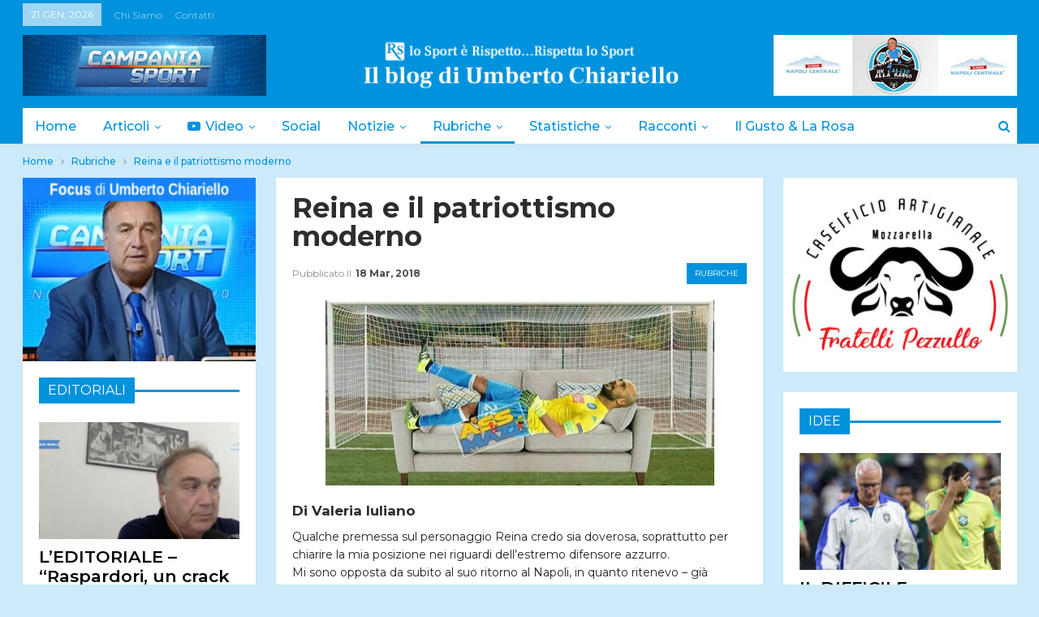

--- FILE ---
content_type: text/html; charset=UTF-8
request_url: https://www.rispettalosport.com/reina-patriottismo-moderno/
body_size: 23480
content:
	<!DOCTYPE html>
		<!--[if IE 8]>
	<html class="ie ie8" lang="it-IT"> <![endif]-->
	<!--[if IE 9]>
	<html class="ie ie9" lang="it-IT"> <![endif]-->
	<!--[if gt IE 9]><!-->
<html lang="it-IT"> <!--<![endif]-->
	<head>
				<meta charset="UTF-8">
		<meta http-equiv="X-UA-Compatible" content="IE=edge">
		<meta name="viewport" content="width=device-width, initial-scale=1.0">
		<link rel="pingback" href="https://www.rispettalosport.com/xmlrpc.php"/>

		<meta name='robots' content='index, follow, max-image-preview:large, max-snippet:-1, max-video-preview:-1' />

	<!-- This site is optimized with the Yoast SEO plugin v26.7 - https://yoast.com/wordpress/plugins/seo/ -->
	<title>Reina e il patriottismo moderno - Rispetta lo Sport - Il blog di Umberto Chiariello</title>
	<link rel="canonical" href="https://www.rispettalosport.com/reina-patriottismo-moderno/" />
	<meta property="og:locale" content="it_IT" />
	<meta property="og:type" content="article" />
	<meta property="og:title" content="Reina e il patriottismo moderno - Rispetta lo Sport - Il blog di Umberto Chiariello" />
	<meta property="og:description" content="Di Valeria Iuliano Qualche premessa sul personaggio Reina credo sia doverosa, soprattutto per chiarire la mia posizione nei riguardi dell&#8217;estremo difensore azzurro. Mi sono opposta da subito al suo ritorno al Napoli, in quanto ritenevo &#8211; già nell&#8217;estate 2015 &#8211; che la carriera di Pepe Reina fosse ampiamente indirizzata verso la fase discendente. I fatti [&hellip;]" />
	<meta property="og:url" content="https://www.rispettalosport.com/reina-patriottismo-moderno/" />
	<meta property="og:site_name" content="Rispetta lo Sport - Il blog di Umberto Chiariello" />
	<meta property="article:author" content="https://www.facebook.com/AuroraRennella79" />
	<meta property="article:published_time" content="2018-03-13T11:08:29+00:00" />
	<meta property="article:modified_time" content="2018-03-18T14:35:01+00:00" />
	<meta property="og:image" content="https://www.rispettalosport.com/wp-content/uploads/2018/03/29136658_549401342119692_6178745818950926336_n.jpg" />
	<meta property="og:image:width" content="479" />
	<meta property="og:image:height" content="228" />
	<meta property="og:image:type" content="image/jpeg" />
	<meta name="author" content="Aurora Rennella" />
	<meta name="twitter:card" content="summary_large_image" />
	<meta name="twitter:creator" content="@AuroraRennella" />
	<meta name="twitter:label1" content="Scritto da" />
	<meta name="twitter:data1" content="Aurora Rennella" />
	<meta name="twitter:label2" content="Tempo di lettura stimato" />
	<meta name="twitter:data2" content="3 minuti" />
	<script type="application/ld+json" class="yoast-schema-graph">{"@context":"https://schema.org","@graph":[{"@type":"Article","@id":"https://www.rispettalosport.com/reina-patriottismo-moderno/#article","isPartOf":{"@id":"https://www.rispettalosport.com/reina-patriottismo-moderno/"},"author":{"name":"Aurora Rennella","@id":"https://www.rispettalosport.com/#/schema/person/eecb7fcf9946356802fc8b33d4e8ac26"},"headline":"Reina e il patriottismo moderno","datePublished":"2018-03-13T11:08:29+00:00","dateModified":"2018-03-18T14:35:01+00:00","mainEntityOfPage":{"@id":"https://www.rispettalosport.com/reina-patriottismo-moderno/"},"wordCount":533,"commentCount":1,"image":{"@id":"https://www.rispettalosport.com/reina-patriottismo-moderno/#primaryimage"},"thumbnailUrl":"https://www.rispettalosport.com/wp-content/uploads/2018/03/29136658_549401342119692_6178745818950926336_n.jpg","keywords":["calcio","campionato","home","napoli","reina","Valeria Iuliano"],"articleSection":["Rubriche"],"inLanguage":"it-IT","potentialAction":[{"@type":"CommentAction","name":"Comment","target":["https://www.rispettalosport.com/reina-patriottismo-moderno/#respond"]}]},{"@type":"WebPage","@id":"https://www.rispettalosport.com/reina-patriottismo-moderno/","url":"https://www.rispettalosport.com/reina-patriottismo-moderno/","name":"Reina e il patriottismo moderno - Rispetta lo Sport - Il blog di Umberto Chiariello","isPartOf":{"@id":"https://www.rispettalosport.com/#website"},"primaryImageOfPage":{"@id":"https://www.rispettalosport.com/reina-patriottismo-moderno/#primaryimage"},"image":{"@id":"https://www.rispettalosport.com/reina-patriottismo-moderno/#primaryimage"},"thumbnailUrl":"https://www.rispettalosport.com/wp-content/uploads/2018/03/29136658_549401342119692_6178745818950926336_n.jpg","datePublished":"2018-03-13T11:08:29+00:00","dateModified":"2018-03-18T14:35:01+00:00","author":{"@id":"https://www.rispettalosport.com/#/schema/person/eecb7fcf9946356802fc8b33d4e8ac26"},"breadcrumb":{"@id":"https://www.rispettalosport.com/reina-patriottismo-moderno/#breadcrumb"},"inLanguage":"it-IT","potentialAction":[{"@type":"ReadAction","target":["https://www.rispettalosport.com/reina-patriottismo-moderno/"]}]},{"@type":"ImageObject","inLanguage":"it-IT","@id":"https://www.rispettalosport.com/reina-patriottismo-moderno/#primaryimage","url":"https://www.rispettalosport.com/wp-content/uploads/2018/03/29136658_549401342119692_6178745818950926336_n.jpg","contentUrl":"https://www.rispettalosport.com/wp-content/uploads/2018/03/29136658_549401342119692_6178745818950926336_n.jpg","width":479,"height":228},{"@type":"BreadcrumbList","@id":"https://www.rispettalosport.com/reina-patriottismo-moderno/#breadcrumb","itemListElement":[{"@type":"ListItem","position":1,"name":"Home","item":"https://www.rispettalosport.com/"},{"@type":"ListItem","position":2,"name":"Reina e il patriottismo moderno"}]},{"@type":"WebSite","@id":"https://www.rispettalosport.com/#website","url":"https://www.rispettalosport.com/","name":"Rispetta lo Sport - Il blog di Umberto Chiariello","description":"Lo Sport &egrave; Rispetto, Rispetta lo Sport","potentialAction":[{"@type":"SearchAction","target":{"@type":"EntryPoint","urlTemplate":"https://www.rispettalosport.com/?s={search_term_string}"},"query-input":{"@type":"PropertyValueSpecification","valueRequired":true,"valueName":"search_term_string"}}],"inLanguage":"it-IT"},{"@type":"Person","@id":"https://www.rispettalosport.com/#/schema/person/eecb7fcf9946356802fc8b33d4e8ac26","name":"Aurora Rennella","image":{"@type":"ImageObject","inLanguage":"it-IT","@id":"https://www.rispettalosport.com/#/schema/person/image/","url":"https://secure.gravatar.com/avatar/567b579fa57b25f5e1dbb4cd716e4689c147ef1e39b79652568a70d1ef5b9cd6?s=96&d=mm&r=g","contentUrl":"https://secure.gravatar.com/avatar/567b579fa57b25f5e1dbb4cd716e4689c147ef1e39b79652568a70d1ef5b9cd6?s=96&d=mm&r=g","caption":"Aurora Rennella"},"description":"Farmacista, Biologa Nutrizionista, amante incondizionata del Napoli e di Napoli, divoratrice di vita, arte e cultura","sameAs":["https://www.facebook.com/AuroraRennella79","https://x.com/AuroraRennella"],"url":"https://www.rispettalosport.com/author/aurorarennella/"}]}</script>
	<!-- / Yoast SEO plugin. -->


<link rel='dns-prefetch' href='//fonts.googleapis.com' />
<link rel="alternate" type="application/rss+xml" title="Rispetta lo Sport - Il blog di Umberto Chiariello &raquo; Feed" href="https://www.rispettalosport.com/feed/" />
<link rel="alternate" type="application/rss+xml" title="Rispetta lo Sport - Il blog di Umberto Chiariello &raquo; Feed dei commenti" href="https://www.rispettalosport.com/comments/feed/" />
<link rel="alternate" type="application/rss+xml" title="Rispetta lo Sport - Il blog di Umberto Chiariello &raquo; Reina e il patriottismo moderno Feed dei commenti" href="https://www.rispettalosport.com/reina-patriottismo-moderno/feed/" />
<link rel="alternate" title="oEmbed (JSON)" type="application/json+oembed" href="https://www.rispettalosport.com/wp-json/oembed/1.0/embed?url=https%3A%2F%2Fwww.rispettalosport.com%2Freina-patriottismo-moderno%2F" />
<link rel="alternate" title="oEmbed (XML)" type="text/xml+oembed" href="https://www.rispettalosport.com/wp-json/oembed/1.0/embed?url=https%3A%2F%2Fwww.rispettalosport.com%2Freina-patriottismo-moderno%2F&#038;format=xml" />
<style id='wp-img-auto-sizes-contain-inline-css' type='text/css'>
img:is([sizes=auto i],[sizes^="auto," i]){contain-intrinsic-size:3000px 1500px}
/*# sourceURL=wp-img-auto-sizes-contain-inline-css */
</style>
<style id='wp-emoji-styles-inline-css' type='text/css'>

	img.wp-smiley, img.emoji {
		display: inline !important;
		border: none !important;
		box-shadow: none !important;
		height: 1em !important;
		width: 1em !important;
		margin: 0 0.07em !important;
		vertical-align: -0.1em !important;
		background: none !important;
		padding: 0 !important;
	}
/*# sourceURL=wp-emoji-styles-inline-css */
</style>
<style id='wp-block-library-inline-css' type='text/css'>
:root{--wp-block-synced-color:#7a00df;--wp-block-synced-color--rgb:122,0,223;--wp-bound-block-color:var(--wp-block-synced-color);--wp-editor-canvas-background:#ddd;--wp-admin-theme-color:#007cba;--wp-admin-theme-color--rgb:0,124,186;--wp-admin-theme-color-darker-10:#006ba1;--wp-admin-theme-color-darker-10--rgb:0,107,160.5;--wp-admin-theme-color-darker-20:#005a87;--wp-admin-theme-color-darker-20--rgb:0,90,135;--wp-admin-border-width-focus:2px}@media (min-resolution:192dpi){:root{--wp-admin-border-width-focus:1.5px}}.wp-element-button{cursor:pointer}:root .has-very-light-gray-background-color{background-color:#eee}:root .has-very-dark-gray-background-color{background-color:#313131}:root .has-very-light-gray-color{color:#eee}:root .has-very-dark-gray-color{color:#313131}:root .has-vivid-green-cyan-to-vivid-cyan-blue-gradient-background{background:linear-gradient(135deg,#00d084,#0693e3)}:root .has-purple-crush-gradient-background{background:linear-gradient(135deg,#34e2e4,#4721fb 50%,#ab1dfe)}:root .has-hazy-dawn-gradient-background{background:linear-gradient(135deg,#faaca8,#dad0ec)}:root .has-subdued-olive-gradient-background{background:linear-gradient(135deg,#fafae1,#67a671)}:root .has-atomic-cream-gradient-background{background:linear-gradient(135deg,#fdd79a,#004a59)}:root .has-nightshade-gradient-background{background:linear-gradient(135deg,#330968,#31cdcf)}:root .has-midnight-gradient-background{background:linear-gradient(135deg,#020381,#2874fc)}:root{--wp--preset--font-size--normal:16px;--wp--preset--font-size--huge:42px}.has-regular-font-size{font-size:1em}.has-larger-font-size{font-size:2.625em}.has-normal-font-size{font-size:var(--wp--preset--font-size--normal)}.has-huge-font-size{font-size:var(--wp--preset--font-size--huge)}.has-text-align-center{text-align:center}.has-text-align-left{text-align:left}.has-text-align-right{text-align:right}.has-fit-text{white-space:nowrap!important}#end-resizable-editor-section{display:none}.aligncenter{clear:both}.items-justified-left{justify-content:flex-start}.items-justified-center{justify-content:center}.items-justified-right{justify-content:flex-end}.items-justified-space-between{justify-content:space-between}.screen-reader-text{border:0;clip-path:inset(50%);height:1px;margin:-1px;overflow:hidden;padding:0;position:absolute;width:1px;word-wrap:normal!important}.screen-reader-text:focus{background-color:#ddd;clip-path:none;color:#444;display:block;font-size:1em;height:auto;left:5px;line-height:normal;padding:15px 23px 14px;text-decoration:none;top:5px;width:auto;z-index:100000}html :where(.has-border-color){border-style:solid}html :where([style*=border-top-color]){border-top-style:solid}html :where([style*=border-right-color]){border-right-style:solid}html :where([style*=border-bottom-color]){border-bottom-style:solid}html :where([style*=border-left-color]){border-left-style:solid}html :where([style*=border-width]){border-style:solid}html :where([style*=border-top-width]){border-top-style:solid}html :where([style*=border-right-width]){border-right-style:solid}html :where([style*=border-bottom-width]){border-bottom-style:solid}html :where([style*=border-left-width]){border-left-style:solid}html :where(img[class*=wp-image-]){height:auto;max-width:100%}:where(figure){margin:0 0 1em}html :where(.is-position-sticky){--wp-admin--admin-bar--position-offset:var(--wp-admin--admin-bar--height,0px)}@media screen and (max-width:600px){html :where(.is-position-sticky){--wp-admin--admin-bar--position-offset:0px}}

/*# sourceURL=wp-block-library-inline-css */
</style><style id='global-styles-inline-css' type='text/css'>
:root{--wp--preset--aspect-ratio--square: 1;--wp--preset--aspect-ratio--4-3: 4/3;--wp--preset--aspect-ratio--3-4: 3/4;--wp--preset--aspect-ratio--3-2: 3/2;--wp--preset--aspect-ratio--2-3: 2/3;--wp--preset--aspect-ratio--16-9: 16/9;--wp--preset--aspect-ratio--9-16: 9/16;--wp--preset--color--black: #000000;--wp--preset--color--cyan-bluish-gray: #abb8c3;--wp--preset--color--white: #ffffff;--wp--preset--color--pale-pink: #f78da7;--wp--preset--color--vivid-red: #cf2e2e;--wp--preset--color--luminous-vivid-orange: #ff6900;--wp--preset--color--luminous-vivid-amber: #fcb900;--wp--preset--color--light-green-cyan: #7bdcb5;--wp--preset--color--vivid-green-cyan: #00d084;--wp--preset--color--pale-cyan-blue: #8ed1fc;--wp--preset--color--vivid-cyan-blue: #0693e3;--wp--preset--color--vivid-purple: #9b51e0;--wp--preset--gradient--vivid-cyan-blue-to-vivid-purple: linear-gradient(135deg,rgb(6,147,227) 0%,rgb(155,81,224) 100%);--wp--preset--gradient--light-green-cyan-to-vivid-green-cyan: linear-gradient(135deg,rgb(122,220,180) 0%,rgb(0,208,130) 100%);--wp--preset--gradient--luminous-vivid-amber-to-luminous-vivid-orange: linear-gradient(135deg,rgb(252,185,0) 0%,rgb(255,105,0) 100%);--wp--preset--gradient--luminous-vivid-orange-to-vivid-red: linear-gradient(135deg,rgb(255,105,0) 0%,rgb(207,46,46) 100%);--wp--preset--gradient--very-light-gray-to-cyan-bluish-gray: linear-gradient(135deg,rgb(238,238,238) 0%,rgb(169,184,195) 100%);--wp--preset--gradient--cool-to-warm-spectrum: linear-gradient(135deg,rgb(74,234,220) 0%,rgb(151,120,209) 20%,rgb(207,42,186) 40%,rgb(238,44,130) 60%,rgb(251,105,98) 80%,rgb(254,248,76) 100%);--wp--preset--gradient--blush-light-purple: linear-gradient(135deg,rgb(255,206,236) 0%,rgb(152,150,240) 100%);--wp--preset--gradient--blush-bordeaux: linear-gradient(135deg,rgb(254,205,165) 0%,rgb(254,45,45) 50%,rgb(107,0,62) 100%);--wp--preset--gradient--luminous-dusk: linear-gradient(135deg,rgb(255,203,112) 0%,rgb(199,81,192) 50%,rgb(65,88,208) 100%);--wp--preset--gradient--pale-ocean: linear-gradient(135deg,rgb(255,245,203) 0%,rgb(182,227,212) 50%,rgb(51,167,181) 100%);--wp--preset--gradient--electric-grass: linear-gradient(135deg,rgb(202,248,128) 0%,rgb(113,206,126) 100%);--wp--preset--gradient--midnight: linear-gradient(135deg,rgb(2,3,129) 0%,rgb(40,116,252) 100%);--wp--preset--font-size--small: 13px;--wp--preset--font-size--medium: 20px;--wp--preset--font-size--large: 36px;--wp--preset--font-size--x-large: 42px;--wp--preset--spacing--20: 0.44rem;--wp--preset--spacing--30: 0.67rem;--wp--preset--spacing--40: 1rem;--wp--preset--spacing--50: 1.5rem;--wp--preset--spacing--60: 2.25rem;--wp--preset--spacing--70: 3.38rem;--wp--preset--spacing--80: 5.06rem;--wp--preset--shadow--natural: 6px 6px 9px rgba(0, 0, 0, 0.2);--wp--preset--shadow--deep: 12px 12px 50px rgba(0, 0, 0, 0.4);--wp--preset--shadow--sharp: 6px 6px 0px rgba(0, 0, 0, 0.2);--wp--preset--shadow--outlined: 6px 6px 0px -3px rgb(255, 255, 255), 6px 6px rgb(0, 0, 0);--wp--preset--shadow--crisp: 6px 6px 0px rgb(0, 0, 0);}:where(.is-layout-flex){gap: 0.5em;}:where(.is-layout-grid){gap: 0.5em;}body .is-layout-flex{display: flex;}.is-layout-flex{flex-wrap: wrap;align-items: center;}.is-layout-flex > :is(*, div){margin: 0;}body .is-layout-grid{display: grid;}.is-layout-grid > :is(*, div){margin: 0;}:where(.wp-block-columns.is-layout-flex){gap: 2em;}:where(.wp-block-columns.is-layout-grid){gap: 2em;}:where(.wp-block-post-template.is-layout-flex){gap: 1.25em;}:where(.wp-block-post-template.is-layout-grid){gap: 1.25em;}.has-black-color{color: var(--wp--preset--color--black) !important;}.has-cyan-bluish-gray-color{color: var(--wp--preset--color--cyan-bluish-gray) !important;}.has-white-color{color: var(--wp--preset--color--white) !important;}.has-pale-pink-color{color: var(--wp--preset--color--pale-pink) !important;}.has-vivid-red-color{color: var(--wp--preset--color--vivid-red) !important;}.has-luminous-vivid-orange-color{color: var(--wp--preset--color--luminous-vivid-orange) !important;}.has-luminous-vivid-amber-color{color: var(--wp--preset--color--luminous-vivid-amber) !important;}.has-light-green-cyan-color{color: var(--wp--preset--color--light-green-cyan) !important;}.has-vivid-green-cyan-color{color: var(--wp--preset--color--vivid-green-cyan) !important;}.has-pale-cyan-blue-color{color: var(--wp--preset--color--pale-cyan-blue) !important;}.has-vivid-cyan-blue-color{color: var(--wp--preset--color--vivid-cyan-blue) !important;}.has-vivid-purple-color{color: var(--wp--preset--color--vivid-purple) !important;}.has-black-background-color{background-color: var(--wp--preset--color--black) !important;}.has-cyan-bluish-gray-background-color{background-color: var(--wp--preset--color--cyan-bluish-gray) !important;}.has-white-background-color{background-color: var(--wp--preset--color--white) !important;}.has-pale-pink-background-color{background-color: var(--wp--preset--color--pale-pink) !important;}.has-vivid-red-background-color{background-color: var(--wp--preset--color--vivid-red) !important;}.has-luminous-vivid-orange-background-color{background-color: var(--wp--preset--color--luminous-vivid-orange) !important;}.has-luminous-vivid-amber-background-color{background-color: var(--wp--preset--color--luminous-vivid-amber) !important;}.has-light-green-cyan-background-color{background-color: var(--wp--preset--color--light-green-cyan) !important;}.has-vivid-green-cyan-background-color{background-color: var(--wp--preset--color--vivid-green-cyan) !important;}.has-pale-cyan-blue-background-color{background-color: var(--wp--preset--color--pale-cyan-blue) !important;}.has-vivid-cyan-blue-background-color{background-color: var(--wp--preset--color--vivid-cyan-blue) !important;}.has-vivid-purple-background-color{background-color: var(--wp--preset--color--vivid-purple) !important;}.has-black-border-color{border-color: var(--wp--preset--color--black) !important;}.has-cyan-bluish-gray-border-color{border-color: var(--wp--preset--color--cyan-bluish-gray) !important;}.has-white-border-color{border-color: var(--wp--preset--color--white) !important;}.has-pale-pink-border-color{border-color: var(--wp--preset--color--pale-pink) !important;}.has-vivid-red-border-color{border-color: var(--wp--preset--color--vivid-red) !important;}.has-luminous-vivid-orange-border-color{border-color: var(--wp--preset--color--luminous-vivid-orange) !important;}.has-luminous-vivid-amber-border-color{border-color: var(--wp--preset--color--luminous-vivid-amber) !important;}.has-light-green-cyan-border-color{border-color: var(--wp--preset--color--light-green-cyan) !important;}.has-vivid-green-cyan-border-color{border-color: var(--wp--preset--color--vivid-green-cyan) !important;}.has-pale-cyan-blue-border-color{border-color: var(--wp--preset--color--pale-cyan-blue) !important;}.has-vivid-cyan-blue-border-color{border-color: var(--wp--preset--color--vivid-cyan-blue) !important;}.has-vivid-purple-border-color{border-color: var(--wp--preset--color--vivid-purple) !important;}.has-vivid-cyan-blue-to-vivid-purple-gradient-background{background: var(--wp--preset--gradient--vivid-cyan-blue-to-vivid-purple) !important;}.has-light-green-cyan-to-vivid-green-cyan-gradient-background{background: var(--wp--preset--gradient--light-green-cyan-to-vivid-green-cyan) !important;}.has-luminous-vivid-amber-to-luminous-vivid-orange-gradient-background{background: var(--wp--preset--gradient--luminous-vivid-amber-to-luminous-vivid-orange) !important;}.has-luminous-vivid-orange-to-vivid-red-gradient-background{background: var(--wp--preset--gradient--luminous-vivid-orange-to-vivid-red) !important;}.has-very-light-gray-to-cyan-bluish-gray-gradient-background{background: var(--wp--preset--gradient--very-light-gray-to-cyan-bluish-gray) !important;}.has-cool-to-warm-spectrum-gradient-background{background: var(--wp--preset--gradient--cool-to-warm-spectrum) !important;}.has-blush-light-purple-gradient-background{background: var(--wp--preset--gradient--blush-light-purple) !important;}.has-blush-bordeaux-gradient-background{background: var(--wp--preset--gradient--blush-bordeaux) !important;}.has-luminous-dusk-gradient-background{background: var(--wp--preset--gradient--luminous-dusk) !important;}.has-pale-ocean-gradient-background{background: var(--wp--preset--gradient--pale-ocean) !important;}.has-electric-grass-gradient-background{background: var(--wp--preset--gradient--electric-grass) !important;}.has-midnight-gradient-background{background: var(--wp--preset--gradient--midnight) !important;}.has-small-font-size{font-size: var(--wp--preset--font-size--small) !important;}.has-medium-font-size{font-size: var(--wp--preset--font-size--medium) !important;}.has-large-font-size{font-size: var(--wp--preset--font-size--large) !important;}.has-x-large-font-size{font-size: var(--wp--preset--font-size--x-large) !important;}
/*# sourceURL=global-styles-inline-css */
</style>

<style id='classic-theme-styles-inline-css' type='text/css'>
/*! This file is auto-generated */
.wp-block-button__link{color:#fff;background-color:#32373c;border-radius:9999px;box-shadow:none;text-decoration:none;padding:calc(.667em + 2px) calc(1.333em + 2px);font-size:1.125em}.wp-block-file__button{background:#32373c;color:#fff;text-decoration:none}
/*# sourceURL=/wp-includes/css/classic-themes.min.css */
</style>
<link rel='stylesheet' id='contact-form-7-css' href='https://www.rispettalosport.com/wp-content/plugins/contact-form-7/includes/css/styles.css?ver=6.1.4' type='text/css' media='all' />
<link rel='stylesheet' id='rs-plugin-settings-css' href='https://www.rispettalosport.com/wp-content/plugins/revslider/public/assets/css/settings.css?ver=5.4.6.3' type='text/css' media='all' />
<style id='rs-plugin-settings-inline-css' type='text/css'>
#rs-demo-id {}
/*# sourceURL=rs-plugin-settings-inline-css */
</style>
<link rel='stylesheet' id='better-framework-main-fonts-css' href='https://fonts.googleapis.com/css?family=Montserrat:400,700,500,600%7CFrank+Ruhl+Libre:700,500%7CDomine:700,400' type='text/css' media='all' />
<link rel='stylesheet' id='__EPYT__style-css' href='https://www.rispettalosport.com/wp-content/plugins/youtube-embed-plus/styles/ytprefs.min.css?ver=14.2.4' type='text/css' media='all' />
<style id='__EPYT__style-inline-css' type='text/css'>

                .epyt-gallery-thumb {
                        width: 50%;
                }
                
                         @media (min-width:0px) and (max-width: 767px) {
                            .epyt-gallery-rowbreak {
                                display: none;
                            }
                            .epyt-gallery-allthumbs[class*="epyt-cols"] .epyt-gallery-thumb {
                                width: 100% !important;
                            }
                          }
/*# sourceURL=__EPYT__style-inline-css */
</style>
<script type="text/javascript" src="https://www.rispettalosport.com/wp-includes/js/jquery/jquery.min.js?ver=3.7.1" id="jquery-core-js"></script>
<script type="text/javascript" src="https://www.rispettalosport.com/wp-includes/js/jquery/jquery-migrate.min.js?ver=3.4.1" id="jquery-migrate-js"></script>
<script type="text/javascript" src="https://www.rispettalosport.com/wp-content/plugins/revslider/public/assets/js/jquery.themepunch.tools.min.js?ver=5.4.6.3" id="tp-tools-js"></script>
<script type="text/javascript" src="https://www.rispettalosport.com/wp-content/plugins/revslider/public/assets/js/jquery.themepunch.revolution.min.js?ver=5.4.6.3" id="revmin-js"></script>
<script type="text/javascript" id="__ytprefs__-js-extra">
/* <![CDATA[ */
var _EPYT_ = {"ajaxurl":"https://www.rispettalosport.com/wp-admin/admin-ajax.php","security":"2c99fe497d","gallery_scrolloffset":"1","eppathtoscripts":"https://www.rispettalosport.com/wp-content/plugins/youtube-embed-plus/scripts/","eppath":"https://www.rispettalosport.com/wp-content/plugins/youtube-embed-plus/","epresponsiveselector":"[\"iframe.__youtube_prefs_widget__\"]","epdovol":"1","version":"14.2.4","evselector":"iframe.__youtube_prefs__[src], iframe[src*=\"youtube.com/embed/\"], iframe[src*=\"youtube-nocookie.com/embed/\"]","ajax_compat":"","maxres_facade":"eager","ytapi_load":"light","pause_others":"","stopMobileBuffer":"1","facade_mode":"","not_live_on_channel":""};
//# sourceURL=__ytprefs__-js-extra
/* ]]> */
</script>
<script type="text/javascript" src="https://www.rispettalosport.com/wp-content/plugins/youtube-embed-plus/scripts/ytprefs.min.js?ver=14.2.4" id="__ytprefs__-js"></script>
<link rel="https://api.w.org/" href="https://www.rispettalosport.com/wp-json/" /><link rel="alternate" title="JSON" type="application/json" href="https://www.rispettalosport.com/wp-json/wp/v2/posts/1223" /><link rel="EditURI" type="application/rsd+xml" title="RSD" href="https://www.rispettalosport.com/xmlrpc.php?rsd" />
<meta name="generator" content="WordPress 6.9" />
<link rel='shortlink' href='https://www.rispettalosport.com/?p=1223' />
				<meta property="ia:markup_url" content="https://www.rispettalosport.com/reina-patriottismo-moderno/?ia_markup=1" />
				<meta property="og:image" itemprop="image" content="https://www.rispettalosport.com/wp-content/uploads/2018/03/29136658_549401342119692_6178745818950926336_n.jpg">
<meta property="og:image:url" content="https://www.rispettalosport.com/wp-content/uploads/2018/03/29136658_549401342119692_6178745818950926336_n.jpg">
<meta property="og:image:secure_url" content="https://www.rispettalosport.com/wp-content/uploads/2018/03/29136658_549401342119692_6178745818950926336_n.jpg">
<meta property="twitter:image" content="https://www.rispettalosport.com/wp-content/uploads/2018/03/29136658_549401342119692_6178745818950926336_n.jpg">
<meta property="st:image" content="https://www.rispettalosport.com/wp-content/uploads/2018/03/29136658_549401342119692_6178745818950926336_n.jpg">
<link rel="image_src" href="https://www.rispettalosport.com/wp-content/uploads/2018/03/29136658_549401342119692_6178745818950926336_n.jpg">
<meta name="generator" content="Powered by WPBakery Page Builder - drag and drop page builder for WordPress."/>
<!--[if lte IE 9]><link rel="stylesheet" type="text/css" href="https://www.rispettalosport.com/wp-content/plugins/js_composer/assets/css/vc_lte_ie9.min.css" media="screen"><![endif]--><script type="application/ld+json">{
    "@context": "http:\/\/schema.org\/",
    "@type": "organization",
    "@id": "#organization",
    "logo": {
        "@type": "ImageObject",
        "url": "https:\/\/www.rispettalosport.com\/wp-content\/uploads\/2023\/02\/logo_rispettalosport-4.png"
    },
    "url": "https:\/\/www.rispettalosport.com\/",
    "name": "Rispetta lo Sport - Il blog di Umberto Chiariello",
    "description": "Lo Sport &egrave; Rispetto, Rispetta lo Sport"
}</script>
<script type="application/ld+json">{
    "@context": "http:\/\/schema.org\/",
    "@type": "WebSite",
    "name": "Rispetta lo Sport - Il blog di Umberto Chiariello",
    "alternateName": "Lo Sport &egrave; Rispetto, Rispetta lo Sport",
    "url": "https:\/\/www.rispettalosport.com\/"
}</script>
<script type="application/ld+json">{
    "@context": "http:\/\/schema.org\/",
    "@type": "BlogPosting",
    "headline": "Reina e il patriottismo moderno",
    "description": "Di Valeria IulianoQualche premessa sul personaggio Reina credo sia doverosa, soprattutto per chiarire la mia posizione nei riguardi dell'estremo difensore azzurro.Mi sono opposta da subito al suo ritorno al Napoli, in quanto ritenevo - gi\u00e0 nell'estat",
    "datePublished": "2018-03-13",
    "dateModified": "2018-03-18",
    "author": {
        "@type": "Person",
        "@id": "#person-AuroraRennella",
        "name": "Aurora Rennella"
    },
    "image": {
        "@type": "ImageObject",
        "url": "https:\/\/www.rispettalosport.com\/wp-content\/uploads\/2018\/03\/29136658_549401342119692_6178745818950926336_n.jpg",
        "width": 479,
        "height": 228
    },
    "interactionStatistic": [
        {
            "@type": "InteractionCounter",
            "interactionType": "http:\/\/schema.org\/CommentAction",
            "userInteractionCount": "1"
        }
    ],
    "publisher": {
        "@id": "#organization"
    },
    "mainEntityOfPage": "https:\/\/www.rispettalosport.com\/reina-patriottismo-moderno\/"
}</script>
<link rel='stylesheet' id='bf-minifed-css-1' href='https://www.rispettalosport.com/wp-content/bs-booster-cache/df0a4b4453d330ccf557f66b97369331.css' type='text/css' media='all' />
<link rel='stylesheet' id='4.0.0-1720416814' href='https://www.rispettalosport.com/wp-content/bs-booster-cache/bab114920b23e3a8a7eeaf507b670d1a.css' type='text/css' media='all' />
<meta name="generator" content="Powered by Slider Revolution 5.4.6.3 - responsive, Mobile-Friendly Slider Plugin for WordPress with comfortable drag and drop interface." />
<script type="text/javascript">function setREVStartSize(e){
				try{ var i=jQuery(window).width(),t=9999,r=0,n=0,l=0,f=0,s=0,h=0;					
					if(e.responsiveLevels&&(jQuery.each(e.responsiveLevels,function(e,f){f>i&&(t=r=f,l=e),i>f&&f>r&&(r=f,n=e)}),t>r&&(l=n)),f=e.gridheight[l]||e.gridheight[0]||e.gridheight,s=e.gridwidth[l]||e.gridwidth[0]||e.gridwidth,h=i/s,h=h>1?1:h,f=Math.round(h*f),"fullscreen"==e.sliderLayout){var u=(e.c.width(),jQuery(window).height());if(void 0!=e.fullScreenOffsetContainer){var c=e.fullScreenOffsetContainer.split(",");if (c) jQuery.each(c,function(e,i){u=jQuery(i).length>0?u-jQuery(i).outerHeight(!0):u}),e.fullScreenOffset.split("%").length>1&&void 0!=e.fullScreenOffset&&e.fullScreenOffset.length>0?u-=jQuery(window).height()*parseInt(e.fullScreenOffset,0)/100:void 0!=e.fullScreenOffset&&e.fullScreenOffset.length>0&&(u-=parseInt(e.fullScreenOffset,0))}f=u}else void 0!=e.minHeight&&f<e.minHeight&&(f=e.minHeight);e.c.closest(".rev_slider_wrapper").css({height:f})					
				}catch(d){console.log("Failure at Presize of Slider:"+d)}
			};</script>

<!-- BetterFramework Head Inline CSS -->
<style>
.bf-breadcrumb .bf-breadcrumb-item a, .bf-breadcrumb .bf-breadcrumb-item span {
    color: #0092dd;
    display: inline-block;
    font-weight: 500;
}

.bs-slider-1-item .title {
    font-family: 'Montserrat';
    font-weight: 700;
    line-height: 33px;
    font-size: 32px;
    text-align: inherit;
    text-transform: uppercase;
    letter-spacing: -0.8px;
    background: #0092dd;
    text-align: center;
    padding: 10px;
    margin: 0px auto;
    min-width: 100%;
}

.bs-slider-1-item .post-subtitle {
    font-size: 18px;
    color: #045292 !important;
    font-weight: 700;
    text-align: left !important;
    margin-left: 10px;
    margin-right: 10px;
}

nav.footer-menu-container{
    display:none;
    
}
.site-footer .copy-footer>.content-wrap .container>.row:last-child.footer-copy-row {
    margin-top: 10px;
    opacity: 1;
}

#tinymce {
    font-family: 'Open sans', sans-serif;
    font-weight: 400;
    font-size: 14px;
    text-transform: initial;
    letter-spacing: ;
    line-height: 1.6;
    color: #4A4A4A;
}

.site-header.header-style-1.header-style-1 .main-menu>li>a {
    line-height: 43px;
    padding: 0 15px;
}

.site-header.header-style-1 .header-inner, .site-header.header-style-2 .header-inner, .site-header.header-style-3 .header-inner, .site-header.header-style-4 .header-inner, .site-header.header-style-7 .header-inner, .site-header.header-style-1.h-a-ad .header-inner, .site-header.header-style-4.h-a-ad .header-inner, .site-header.header-style-7.h-a-ad .header-inner {
    padding-bottom: 15px;
}

#focuschiariello {padding:0px;margin:0px;}

.post-tp-1-header .term-badges a{
    
        background: #0092dd;
    padding: 4px 10px;
    display: inline-block;
    line-height: 18px;
    font-size: 10px;
    color: #fff;
    margin: 0 0 0 4px;
}

.bs-pagination {
    margin-top: 15px;
}
div#socialcolonne.section-heading.sh-t6 {display:none !important;}
div#socialcolonna.section-heading.sh-t6 {display:none !important;}
.section-heading.sh-t6.sh-s2.main-term-127 {display:none !important;}
#iconesociali {margin-bottom:0px !important;padding-bottom: 0px !important;}
#iconesocial {margin-bottom:0px !important;padding-bottom: 0px !important;}
/* responsive monitor */ @media(min-width: 1200px){div#socialcolonna {
    display: none !important;
}}
/* responsive landscape tablet */ @media(min-width: 1019px) and (max-width: 1199px){div#socialcolonna {
    display: none !important;
}}
/* responsive portrait tablet */ @media(min-width: 768px) and (max-width: 1018px){#sidebar-secondary-sidebar {
    
    display:none;
}

.col-sm-3.sidebar-column.sidebar-column-primary {
    
  width:40%;  
}}

</style>
<!-- /BetterFramework Head Inline CSS-->
<noscript><style type="text/css"> .wpb_animate_when_almost_visible { opacity: 1; }</style></noscript>	</head>

<body class="wp-singular post-template-default single single-post postid-1223 single-format-standard wp-theme-publisher active-light-box ltr close-rh page-layout-3-col-3 full-width active-sticky-sidebar main-menu-sticky active-ajax-search single-cat-143  wpb-js-composer js-comp-ver-5.4.5 vc_responsive bs-ll-a" dir="ltr">
		<div class="main-wrap content-main-wrap">
			<header id="header" class="site-header header-style-1 boxed h-a-ad" itemscope="itemscope" itemtype="https://schema.org/WPHeader">
		<section class="topbar topbar-style-1 hidden-xs hidden-xs">
	<div class="content-wrap">
		<div class="container">
			<div class="topbar-inner clearfix">

				
				<div class="section-menu">
						<div id="menu-top" class="menu top-menu-wrapper" role="navigation" itemscope="itemscope" itemtype="https://schema.org/SiteNavigationElement">
		<nav class="top-menu-container">

			<ul id="top-navigation" class="top-menu menu clearfix bsm-pure">
									<li id="topbar-date" class="menu-item menu-item-date">
					<span
						class="topbar-date">21 Gen, 2026</span>
					</li>
					<li id="menu-item-401" class="menu-item menu-item-type-post_type menu-item-object-page better-anim-fade menu-item-401"><a href="https://www.rispettalosport.com/chi-siamo/">Chi siamo</a></li>
<li id="menu-item-400" class="menu-item menu-item-type-post_type menu-item-object-page better-anim-fade menu-item-400"><a href="https://www.rispettalosport.com/contatti/">Contatti</a></li>
			</ul>

		</nav>
	</div>
				</div>
			</div>
		</div>
	</div>
</section>
		<div class="header-inner">
			<div class="content-wrap">
				<div class="container">
											<div class="row">
							<div class="row-height">

								<div class="sidebar-col sidebar-col-ad-left col-xs-4">
									<div class="col-inside">
										
											<aside id="sidebar" class="sidebar" role="complementary" itemscope="itemscope" itemtype="https://schema.org/WPSideBar">
												<div class="bsac bsac-clearfix adloc-is-banner adloc-show-desktop adloc-show-tablet-portrait adloc-show-tablet-landscape location-header_aside_logo_left bsac-align-left bsac-column-1 bsac-hide-on-phone"><div id="bsac-812-601933" class="bsac-container bsac-type-image  bsac-hide-on-phone" itemscope="" itemtype="https://schema.org/WPAdBlock" data-adid="812" data-type="image"><a itemprop="url" class="bsac-link" href="https://www.facebook.com/campaniasport21/" target="_blank" ><img class="bsac-image" src="https://www.rispettalosport.com/wp-content/uploads/2018/03/banner_campania_sport.jpg" alt="Testata Sinistra &#8211; Banner 300&#215;75" /></a></div></div>											</aside>
																				</div>
								</div>

								<div class="logo-col col-xs-4">
									<div class="col-inside">
										
	
	<div class="row">

	
	
	<div class="col-md-12">
	


			<a href="https://www.rispettalosport.com"><div style="text-align: center;"><img class="bsac-image" src="https://www.rispettalosport.com/wp-content/uploads/2023/02/logo_rispettalosport-4.png" style="    width: 100%;" alt="logo"></div></a>
	

		
	

</div>

</div>


									</div>
								</div>

								<div class="sidebar-col sidebar-col-ad-right col-xs-4">
									<div class="col-inside">
										
											<aside id="sidebar" class="sidebar" role="complementary" itemscope="itemscope" itemtype="https://schema.org/WPSideBar">
												<div class="bsac bsac-clearfix adloc-is-banner adloc-show-desktop adloc-show-tablet-portrait adloc-show-tablet-landscape adloc-show-phone location-header_aside_logo_right bsac-align-right bsac-column-1"><div id="bsac-813-667727938" class="bsac-container bsac-type-image " itemscope="" itemtype="https://schema.org/WPAdBlock" data-adid="813" data-type="image"><a itemprop="url" class="bsac-link" href="https://www.youtube.com/@radionapolicentrale8140" target="_blank" ><img class="bsac-image" src="https://www.rispettalosport.com/wp-content/uploads/2018/03/banner_sportshow_001.jpg" alt="Testata Destra &#8211; Banner 300&#215;75" /></a></div></div>											</aside>
																				</div>
								</div>

							</div>
						</div>
										</div>

			</div>
		</div>
		<div id="menu-main" class="menu main-menu-wrapper show-search-item menu-actions-btn-width-1" role="navigation" itemscope="itemscope" itemtype="https://schema.org/SiteNavigationElement">
	<div class="main-menu-inner">
		<div class="content-wrap">
			<div class="container">

				<nav class="main-menu-container">
					<ul id="main-navigation" class="main-menu menu bsm-pure clearfix">
						<li id="menu-item-535" class="menu-item menu-item-type-post_type menu-item-object-page menu-item-home better-anim-fade menu-item-535"><a href="https://www.rispettalosport.com/">Home</a></li>
<li id="menu-item-415" class="menu-item menu-item-type-taxonomy menu-item-object-category menu-item-has-children menu-term-118 better-anim-fade menu-item-415"><a href="https://www.rispettalosport.com/category/articoli/">Articoli</a>
<ul class="sub-menu">
	<li id="menu-item-536" class="menu-item menu-item-type-taxonomy menu-item-object-category menu-term-18 better-anim-fade menu-item-536"><a href="https://www.rispettalosport.com/category/articoli/editoriali/">Editoriali</a></li>
	<li id="menu-item-592" class="menu-item menu-item-type-taxonomy menu-item-object-category menu-term-128 better-anim-fade menu-item-592"><a href="https://www.rispettalosport.com/category/in-primo-piano/">In Primo Piano</a></li>
	<li id="menu-item-587" class="menu-item menu-item-type-taxonomy menu-item-object-category menu-item-has-children menu-term-163 better-anim-fade menu-item-587"><a href="https://www.rispettalosport.com/category/articoli/archivio/">Archivio</a>
	<ul class="sub-menu">
		<li id="menu-item-591" class="menu-item menu-item-type-taxonomy menu-item-object-category menu-term-164 better-anim-fade menu-item-591"><a href="https://www.rispettalosport.com/category/articoli/archivio/ultimissime-1999-2006/">Ultimissime 1999/2006</a></li>
		<li id="menu-item-1740" class="menu-item menu-item-type-taxonomy menu-item-object-category menu-term-290 better-anim-fade menu-item-1740"><a href="https://www.rispettalosport.com/category/articoli/archivio/1999-2000-lanno-di-novellino/">1999/2000: L&#8217;anno di Novellino</a></li>
		<li id="menu-item-589" class="menu-item menu-item-type-taxonomy menu-item-object-category menu-term-165 better-anim-fade menu-item-589"><a href="https://www.rispettalosport.com/category/articoli/archivio/interviste-2000-2006/">Interviste 2000/2006</a></li>
		<li id="menu-item-590" class="menu-item menu-item-type-taxonomy menu-item-object-category menu-term-166 better-anim-fade menu-item-590"><a href="https://www.rispettalosport.com/category/articoli/archivio/mondonapoli-2011-2015/">MondoNapoli 2011/2015</a></li>
		<li id="menu-item-588" class="menu-item menu-item-type-taxonomy menu-item-object-category menu-term-167 better-anim-fade menu-item-588"><a href="https://www.rispettalosport.com/category/articoli/archivio/facebook/">Facebook</a></li>
	</ul>
</li>
</ul>
</li>
<li id="menu-item-416" class="menu-item menu-item-type-taxonomy menu-item-object-category menu-item-has-children menu-term-120 better-anim-fade menu-have-icon menu-icon-type-fontawesome menu-item-416"><a href="https://www.rispettalosport.com/category/video/"><i class="bf-icon  fa fa-youtube-play"></i>Video</a>
<ul class="sub-menu">
	<li id="menu-item-534" class="menu-item menu-item-type-taxonomy menu-item-object-category menu-term-147 better-anim-fade menu-item-534"><a href="https://www.rispettalosport.com/category/video/video-editoriali/">Video Editoriali</a></li>
	<li id="menu-item-533" class="menu-item menu-item-type-taxonomy menu-item-object-category menu-term-148 better-anim-fade menu-item-533"><a href="https://www.rispettalosport.com/category/video/altri-video/">Altri Video</a></li>
</ul>
</li>
<li id="menu-item-432" class="menu-item menu-item-type-taxonomy menu-item-object-category menu-term-127 better-anim-fade menu-item-432"><a href="https://www.rispettalosport.com/category/social/">Social</a></li>
<li id="menu-item-518" class="menu-item menu-item-type-taxonomy menu-item-object-category menu-item-has-children menu-term-129 better-anim-fade menu-item-518"><a href="https://www.rispettalosport.com/category/notizie/">Notizie</a>
<ul class="sub-menu">
	<li id="menu-item-523" class="menu-item menu-item-type-taxonomy menu-item-object-category menu-term-141 better-anim-fade menu-item-523"><a href="https://www.rispettalosport.com/category/notizie/napoli/ultimissime/">Ultimissime</a></li>
	<li id="menu-item-520" class="menu-item menu-item-type-taxonomy menu-item-object-category menu-term-139 better-anim-fade menu-item-520"><a href="https://www.rispettalosport.com/category/notizie/napoli/interviste-e-approfondimenti/">Interviste e Approfondimenti</a></li>
</ul>
</li>
<li id="menu-item-527" class="menu-item menu-item-type-taxonomy menu-item-object-category current-post-ancestor current-menu-parent current-post-parent menu-item-has-children menu-term-143 better-anim-fade menu-item-527"><a href="https://www.rispettalosport.com/category/rubriche/">Rubriche</a>
<ul class="sub-menu">
	<li id="menu-item-1737" class="menu-item menu-item-type-taxonomy menu-item-object-category menu-term-226 better-anim-fade menu-item-1737"><a href="https://www.rispettalosport.com/category/rubriche/belli-e-brutti/">Belli &#038; Brutti</a></li>
	<li id="menu-item-6220" class="menu-item menu-item-type-taxonomy menu-item-object-category current-post-ancestor current-menu-parent current-post-parent menu-term-143 better-anim-fade menu-item-6220"><a href="https://www.rispettalosport.com/category/rubriche/">Porto&#8230; d&#8217;Europa</a></li>
	<li id="menu-item-521" class="menu-item menu-item-type-taxonomy menu-item-object-category menu-term-142 better-anim-fade menu-item-521"><a href="https://www.rispettalosport.com/category/rubriche/napoli-chiama-sudamerica/">Napoli chiama Sudamerica</a></li>
	<li id="menu-item-417" class="menu-item menu-item-type-taxonomy menu-item-object-category menu-term-119 better-anim-fade menu-item-417"><a href="https://www.rispettalosport.com/category/rubriche/satira/">Satira</a></li>
</ul>
</li>
<li id="menu-item-430" class="menu-item menu-item-type-taxonomy menu-item-object-category menu-item-has-children menu-term-124 better-anim-fade menu-item-430"><a href="https://www.rispettalosport.com/category/statistiche/">Statistiche</a>
<ul class="sub-menu">
	<li id="menu-item-539" class="menu-item menu-item-type-taxonomy menu-item-object-category menu-term-152 better-anim-fade menu-item-539"><a href="https://www.rispettalosport.com/category/statistiche/calendario-serie-a/">Calendario Serie A</a></li>
	<li id="menu-item-540" class="menu-item menu-item-type-taxonomy menu-item-object-category menu-term-149 better-anim-fade menu-item-540"><a href="https://www.rispettalosport.com/category/statistiche/risultati-serie-a/">Risultati Serie A</a></li>
	<li id="menu-item-538" class="menu-item menu-item-type-taxonomy menu-item-object-category menu-term-151 better-anim-fade menu-item-538"><a href="https://www.rispettalosport.com/category/statistiche/marcatori-serie-a/">Marcatori Serie A</a></li>
	<li id="menu-item-537" class="menu-item menu-item-type-taxonomy menu-item-object-category menu-term-150 better-anim-fade menu-item-537"><a href="https://www.rispettalosport.com/category/statistiche/classifica-serie-a/">Classifica Serie A</a></li>
</ul>
</li>
<li id="menu-item-544" class="menu-item menu-item-type-taxonomy menu-item-object-category menu-item-has-children menu-term-156 better-anim-fade menu-item-544"><a href="https://www.rispettalosport.com/category/racconti/">Racconti</a>
<ul class="sub-menu">
	<li id="menu-item-412" class="menu-item menu-item-type-taxonomy menu-item-object-category menu-term-121 better-anim-fade menu-item-412"><a href="https://www.rispettalosport.com/category/racconti/il-gioco-dei-10/">Il gioco dei 10</a></li>
	<li id="menu-item-545" class="menu-item menu-item-type-taxonomy menu-item-object-category menu-term-157 better-anim-fade menu-item-545"><a href="https://www.rispettalosport.com/category/racconti/ci-vediamo-a-mergellina/">Ci vediamo a Mergellina</a></li>
	<li id="menu-item-548" class="menu-item menu-item-type-taxonomy menu-item-object-category menu-term-160 better-anim-fade menu-item-548"><a href="https://www.rispettalosport.com/category/racconti/emozioni-azzurre/">Emozioni Azzurre</a></li>
	<li id="menu-item-547" class="menu-item menu-item-type-taxonomy menu-item-object-category menu-term-158 better-anim-fade menu-item-547"><a href="https://www.rispettalosport.com/category/racconti/quando-eravamo-portieri/">Quando eravamo Portieri&#8230;</a></li>
	<li id="menu-item-601" class="menu-item menu-item-type-taxonomy menu-item-object-category menu-term-168 better-anim-fade menu-item-601"><a href="https://www.rispettalosport.com/category/racconti/lupi-per-sempre/">Lupi per sempre</a></li>
</ul>
</li>
<li id="menu-item-413" class="menu-item menu-item-type-taxonomy menu-item-object-category menu-term-122 better-anim-fade menu-item-413"><a href="https://www.rispettalosport.com/category/il-gusto-la-rosa/">Il Gusto &#038; la Rosa</a></li>
					</ul><!-- #main-navigation -->
											<div class="menu-action-buttons width-1">
															<div class="search-container close">
									<span class="search-handler"><i class="fa fa-search"></i></span>

									<div class="search-box clearfix">
										<form role="search" method="get" class="search-form clearfix" action="https://www.rispettalosport.com">
	<input type="search" class="search-field"
	       placeholder="Ricerca..."
	       value="" name="s"
	       title="Cercare:"
	       autocomplete="off">
	<input type="submit" class="search-submit" value="Ricerca">
</form><!-- .search-form -->
									</div>
								</div>
														</div>
										</nav><!-- .main-menu-container -->

			</div>
		</div>
	</div>
</div><!-- .menu -->	</header><!-- .header -->
	<div class="rh-header clearfix light deferred-block-exclude">
		<div class="rh-container clearfix">

			<div class="menu-container close">
				<span class="menu-handler"><span class="lines"></span></span>
			</div><!-- .menu-container -->

			<div class="logo-container">
				<a href="https://www.rispettalosport.com/" itemprop="url" rel="home">
											<img src="https://www.rispettalosport.com/wp-content/uploads/2023/02/logo_rispettalosport_mobile.png"
						     alt="Rispetta lo Sport - Il blog di Umberto Chiariello"  data-bsrjs="https://www.rispettalosport.com/wp-content/uploads/2023/02/logo_rispettalosport_mobile.png"  />				</a>
			</div><!-- .logo-container -->
		</div><!-- .rh-container -->
	</div><!-- .rh-header -->
<nav role="navigation" aria-label="Breadcrumbs" class="bf-breadcrumb clearfix bc-top-style"><div class="container bf-breadcrumb-container"><ul class="bf-breadcrumb-items" itemscope itemtype="http://schema.org/BreadcrumbList"><meta name="numberOfItems" content="3" /><meta name="itemListOrder" content="Ascending" /><li itemprop="itemListElement" itemscope itemtype="http://schema.org/ListItem" class="bf-breadcrumb-item bf-breadcrumb-begin"><a itemprop="item" href="https://www.rispettalosport.com" rel="home""><span itemprop='name'>Home</span><meta itemprop="position" content="1" /></a></li><li itemprop="itemListElement" itemscope itemtype="http://schema.org/ListItem" class="bf-breadcrumb-item"><a itemprop="item" href="https://www.rispettalosport.com/category/rubriche/" ><span itemprop='name'>Rubriche</span><meta itemprop="position" content="2" /></a></li><li itemprop="itemListElement" itemscope itemtype="http://schema.org/ListItem" class="bf-breadcrumb-item bf-breadcrumb-end"><span itemprop='name'>Reina e il patriottismo moderno</span><meta itemprop="position" content="3" /><meta itemprop="item" content="https://www.rispettalosport.com/reina-patriottismo-moderno/"/></li></ul></div></nav><div class="content-wrap">
		<main id="content" class="content-container">

		<div class="container layout-3-col layout-3-col-3 container layout-bc-before post-template-1">
			<div class="row main-section">
										<div class="col-sm-7 content-column">
								<div class="single-container">
		<article id="post-1223" class="post-1223 post type-post status-publish format-standard has-post-thumbnail  category-rubriche tag-calcio tag-campionato tag-home tag-napoli tag-reina tag-valeria-iuliano single-post-content has-thumbnail">
						<div class="post-header post-tp-1-header">
									<h1 class="single-post-title">
						<span class="post-title" itemprop="headline">Reina e il patriottismo moderno</span></h1>
										<div class="post-meta-wrap clearfix">
						<div class="term-badges "><span class="term-badge term-143"><a href="https://www.rispettalosport.com/category/rubriche/">Rubriche</a></span></div><div class="post-meta single-post-meta">
				<span class="time"><time class="post-published updated"
			                         datetime="2018-03-18T15:35:01+01:00">Pubblicato il <b>18 Mar, 2018</b></time></span>
			</div>
					</div>
									<div class="single-featured">
					<a class="post-thumbnail open-lightbox" href="https://www.rispettalosport.com/wp-content/uploads/2018/03/29136658_549401342119692_6178745818950926336_n.jpg"><img  alt="" data-src="https://www.rispettalosport.com/wp-content/uploads/2018/03/29136658_549401342119692_6178745818950926336_n.jpg">						</a>
										</div>
			</div>
						<div class="entry-content clearfix single-post-content">
				<h5><strong>Di Valeria Iuliano</strong></h5>
<p>Qualche premessa sul personaggio Reina credo sia doverosa, soprattutto per chiarire la mia posizione nei riguardi dell&#8217;estremo difensore azzurro.<br />
Mi sono opposta da subito al suo ritorno al Napoli, in quanto ritenevo &#8211; già nell&#8217;estate 2015 &#8211; che la carriera di Pepe Reina fosse ampiamente indirizzata verso la fase discendente.<br />
I fatti poco dopo mi hanno dato ragione.<br />
Nella stagione 2015-2016 la Juventus, riuscendo a &#8220;restare a galla&#8221; grazie alla capacità di Buffon di essere determinante nei momenti critici, conquista il primo scudetto dell&#8217;era Allegri, mentre Reina si limita semplicisticamente all&#8217;impostazione da dietro, trascurando la difesa della porta azzurra per l&#8217;intera annata; al peggio, però, non c&#8217;è mai fine: la stagione successiva vede protagonista in negativo un Reina a dir poco disastroso, soprattutto nel momento peggiore del Napoli, quello dell&#8217;infortunio di Milik.<br />
Al popolo napoletano tutto questo poco importa: Reina diviene il simbolo della napoletanità, con annesse svenevolezze e paraculaggini &#8211; tipiche del personaggio &#8211; che tanto piacciono a gran parte della tifoseria.<br />
Diventa capo popolo della gente di Napoli, la quale ha nel proprio DNA la necessità di identificarsi in un trascinatore, in un simil-patriota.<br />
Nonostante l&#8217;ottima organizzazione della fase difensiva da parte del buon Maurizio, che indurrà &#8211; lungo tutta l&#8217;annata &#8211; gli avversari a tirare pochissimo in porta, le statistiche dimostreranno a fine stagione la mediocrità dello spagnolo.<br />
Conscio dell&#8217;elevato rendimento, a fine stagione il Pepe partenopeo ritiene opportuno non solo chiedere un rinnovo di 2 anni, oltre l&#8217;anno già previsto da contratto, ma anche un aumento dell&#8217;ingaggio a cifre spropositate (ecco quando si dice &#8220;bisogna riconoscere i propri limiti&#8221; <span class="_5mfr _47e3"><span class="_7oe"><span style="text-transform: initial;">).</span></span></span></p>
<p>Dopo un NO al rinnovo da parte del Napoli, escono fuori trattative che neppure la fantasia galoppante del buon Bargiggia avrebbe saputo far di meglio. Alla fine del teatrino, giunge il colmo: &#8220;REINA HA SCELTO NAPOLI&#8221;, grida il Popolo (guai a spiegare che alla base nessuno abbia scelto lui: solo il grande Mirabelli dimostrerà più tardi un fegato indistruttibile).<br />
Arrivati alla stagione del &#8220;patto scudetto&#8221;, dopo le ultime 6 annate catastrofiche, l&#8217;ex Bayern arriva ad un punto cruciale della sua carriera: capisce di essere anche un portiere, non soltanto un centrocampista tra i pali.<br />
Così, tra una parata e l&#8217;altra, fa emozionare anche me, che quasi avevo rimosso l&#8217;esistenza del ruolo del portiere.<br />
Reina, però, è un personaggio mai banale. Tra un&#8217;indiscrezione e l&#8217;altra passa ai fatti: visite mediche e firma del contratto col Milan.<br />
Disperazione straziante tra i livelli di progesterone; non è da meno la reazione di gran parte degli anti-societari: &#8220;se Reina è uomo, aspetta fine stagione&#8221;, sussultano in tanti.<br />
Della sua &#8220;ommità&#8221; ne parla ampiamente la simpatica Anna Trieste, io però simpatica non sono  e mi limito a ricordare la sua fuga da Napoli al primo contratto milionario.<br />
Proprio in tale circostanza, invece, dovremmo tutti comprenderlo. Il Napoli ha scelto: non sarà lui il portiere azzurro della prossima stagione. Da regolamento, inoltre, ha tutto il diritto di firmare con qualsiasi club, anche con uno italiano.<br />
Si sarebbe potuta gestire meglio la situazione a livello mediatico, ma la sostanza non cambia: è nel diritto del giocatore trovarsi un nuovo club.<br />
Mi aspetto che sorprenda tutti in termini di professionalità.<br />
<a class="_58cn" href="https://www.facebook.com/hashtag/iostoconreina?source=feed_text" data-ft="{&quot;tn&quot;:&quot;*N&quot;,&quot;type&quot;:104}"><span class="_5afx"><span class="_58cl _5afz" aria-label="hashtag">#</span><span class="_58cm">IOSTOCONREINA </span></span></a> Chi l&#8217;avrebbe mai detto?</p>
<p>Capaccio, 13 marzo 2018</p>
<p><strong> </strong></p>
			</div>
				<div class="entry-terms post-tags clearfix">
		<span class="terms-label"><i class="fa fa-tags"></i></span>
		<a href="https://www.rispettalosport.com/tag/calcio/" rel="tag">calcio</a><a href="https://www.rispettalosport.com/tag/campionato/" rel="tag">campionato</a><a href="https://www.rispettalosport.com/tag/home/" rel="tag">home</a><a href="https://www.rispettalosport.com/tag/napoli/" rel="tag">napoli</a><a href="https://www.rispettalosport.com/tag/reina/" rel="tag">reina</a><a href="https://www.rispettalosport.com/tag/valeria-iuliano/" rel="tag">Valeria Iuliano</a>	</div>
		<div class="post-share single-post-share bottom-share clearfix style-11">
			<div class="post-share-btn-group">
							</div>
						<div class="share-handler-wrap ">
				<span class="share-handler post-share-btn rank-0">
					<i class="bf-icon  fa fa-share-alt"></i>						<b class="text">Condividi</b>
										</span>
				<span class="social-item facebook has-title"><a href="https://www.facebook.com/sharer.php?u=https%3A%2F%2Fwww.rispettalosport.com%2Freina-patriottismo-moderno%2F" target="_blank" rel="nofollow" class="bs-button-el" onclick="window.open(this.href, 'share-facebook','left=50,top=50,width=600,height=320,toolbar=0'); return false;"><span class="icon"><i class="bf-icon fa fa-facebook"></i></span><span class="item-title">Facebook</span></a></span><span class="social-item twitter has-title"><a href="https://twitter.com/share?text=Reina+e+il+patriottismo+moderno @Chiariello_CS&url=https%3A%2F%2Fwww.rispettalosport.com%2Freina-patriottismo-moderno%2F" target="_blank" rel="nofollow" class="bs-button-el" onclick="window.open(this.href, 'share-twitter','left=50,top=50,width=600,height=320,toolbar=0'); return false;"><span class="icon"><i class="bf-icon fa fa-twitter"></i></span><span class="item-title">Twitter</span></a></span><span class="social-item google_plus has-title"><a href="https://plus.google.com/share?url=https%3A%2F%2Fwww.rispettalosport.com%2Freina-patriottismo-moderno%2F" target="_blank" rel="nofollow" class="bs-button-el" onclick="window.open(this.href, 'share-google_plus','left=50,top=50,width=600,height=320,toolbar=0'); return false;"><span class="icon"><i class="bf-icon fa fa-google"></i></span><span class="item-title">Google+</span></a></span><span class="social-item reddit has-title"><a href="https://reddit.com/submit?url=https%3A%2F%2Fwww.rispettalosport.com%2Freina-patriottismo-moderno%2F&title=Reina+e+il+patriottismo+moderno" target="_blank" rel="nofollow" class="bs-button-el" onclick="window.open(this.href, 'share-reddit','left=50,top=50,width=600,height=320,toolbar=0'); return false;"><span class="icon"><i class="bf-icon fa fa-reddit-alien"></i></span><span class="item-title">ReddIt</span></a></span><span class="social-item whatsapp has-title"><a href="whatsapp://send?text=Reina+e+il+patriottismo+moderno %0A%0A https%3A%2F%2Fwww.rispettalosport.com%2Freina-patriottismo-moderno%2F" target="_blank" rel="nofollow" class="bs-button-el" onclick="window.open(this.href, 'share-whatsapp','left=50,top=50,width=600,height=320,toolbar=0'); return false;"><span class="icon"><i class="bf-icon fa fa-whatsapp"></i></span><span class="item-title">WhatsApp</span></a></span><span class="social-item pinterest has-title"><a href="https://pinterest.com/pin/create/button/?url=https%3A%2F%2Fwww.rispettalosport.com%2Freina-patriottismo-moderno%2F&media=https://www.rispettalosport.com/wp-content/uploads/2018/03/29136658_549401342119692_6178745818950926336_n.jpg&description=Reina+e+il+patriottismo+moderno" target="_blank" rel="nofollow" class="bs-button-el" onclick="window.open(this.href, 'share-pinterest','left=50,top=50,width=600,height=320,toolbar=0'); return false;"><span class="icon"><i class="bf-icon fa fa-pinterest"></i></span><span class="item-title">Pinterest</span></a></span><span class="social-item email has-title"><a href="mailto:?subject=Reina+e+il+patriottismo+moderno&body=https%3A%2F%2Fwww.rispettalosport.com%2Freina-patriottismo-moderno%2F" target="_blank" rel="nofollow" class="bs-button-el" onclick="window.open(this.href, 'share-email','left=50,top=50,width=600,height=320,toolbar=0'); return false;"><span class="icon"><i class="bf-icon fa fa-envelope-open"></i></span><span class="item-title">E-mail</span></a></span></div>		</div>
				</article>
			</div>
<div class="post-related">

	<div class="section-heading sh-t6 sh-s2 multi-tab">

					<a href="#relatedposts_942046704_1" class="main-link active"
			   data-toggle="tab">
				<span
						class="h-text related-posts-heading">Potrebbe piacerti anche</span>
			</a>
			<a href="#relatedposts_942046704_2" class="other-link" data-toggle="tab"
			   data-deferred-event="shown.bs.tab"
			   data-deferred-init="relatedposts_942046704_2">
				<span
						class="h-text related-posts-heading">dello stesso Autore</span>
			</a>
		
	</div>

		<div class="tab-content">
		<div class="tab-pane bs-tab-anim bs-tab-animated active"
		     id="relatedposts_942046704_1">
			
					<div class="bs-pagination-wrapper main-term-none next_prev ">
			<div class="listing listing-thumbnail listing-tb-2 clearfix  scolumns-3 simple-grid">
	<div  class="post-7880 type-post format-standard has-post-thumbnail   listing-item listing-item-thumbnail listing-item-tb-2 main-term-118">
<div class="item-inner clearfix">
			<div class="featured">
			<div class="term-badges floated"><span class="term-badge term-118"><a href="https://www.rispettalosport.com/category/articoli/">Articoli</a></span></div>			<a  title="C’ERA UNA VOLTA LA “COPPA DELLE CONFEDERAZIONI”" data-src="https://www.rispettalosport.com/wp-content/uploads/2024/02/foto-210x136.jpg" data-bs-srcset="{&quot;baseurl&quot;:&quot;https:\/\/www.rispettalosport.com\/wp-content\/uploads\/2024\/02\/&quot;,&quot;sizes&quot;:{&quot;86&quot;:&quot;foto-86x64.jpg&quot;,&quot;210&quot;:&quot;foto-210x136.jpg&quot;,&quot;279&quot;:&quot;foto-279x220.jpg&quot;,&quot;357&quot;:&quot;foto-357x210.jpg&quot;,&quot;620&quot;:&quot;foto.jpg&quot;}}"					class="img-holder" href="https://www.rispettalosport.com/cera-una-volta-la-coppa-delle-confederazioni/"></a>
					</div>
	<p class="title">	<a class="post-url" href="https://www.rispettalosport.com/cera-una-volta-la-coppa-delle-confederazioni/" title="C’ERA UNA VOLTA LA “COPPA DELLE CONFEDERAZIONI”">
			<span class="post-title">
				C’ERA UNA VOLTA LA “COPPA DELLE CONFEDERAZIONI”			</span>
	</a>
	</p></div>
</div >
<div  class="post-7870 type-post format-standard has-post-thumbnail   listing-item listing-item-thumbnail listing-item-tb-2 main-term-118">
<div class="item-inner clearfix">
			<div class="featured">
			<div class="term-badges floated"><span class="term-badge term-118"><a href="https://www.rispettalosport.com/category/articoli/">Articoli</a></span></div>			<a  title="IL SAN PAOLO È SUPERCAMPEÃO DE TUDO!" data-src="https://www.rispettalosport.com/wp-content/uploads/2024/02/422673454_931293361734782_5061419846831551267_n-210x136.jpg" data-bs-srcset="{&quot;baseurl&quot;:&quot;https:\/\/www.rispettalosport.com\/wp-content\/uploads\/2024\/02\/&quot;,&quot;sizes&quot;:{&quot;86&quot;:&quot;422673454_931293361734782_5061419846831551267_n-86x64.jpg&quot;,&quot;210&quot;:&quot;422673454_931293361734782_5061419846831551267_n-210x136.jpg&quot;,&quot;279&quot;:&quot;422673454_931293361734782_5061419846831551267_n-279x220.jpg&quot;,&quot;357&quot;:&quot;422673454_931293361734782_5061419846831551267_n-357x210.jpg&quot;,&quot;750&quot;:&quot;422673454_931293361734782_5061419846831551267_n-750x430.jpg&quot;,&quot;1080&quot;:&quot;422673454_931293361734782_5061419846831551267_n.jpg&quot;}}"					class="img-holder" href="https://www.rispettalosport.com/il-san-paolo-e-supercampeao-de-tudo/"></a>
					</div>
	<p class="title">	<a class="post-url" href="https://www.rispettalosport.com/il-san-paolo-e-supercampeao-de-tudo/" title="IL SAN PAOLO È SUPERCAMPEÃO DE TUDO!">
			<span class="post-title">
				IL SAN PAOLO È SUPERCAMPEÃO DE TUDO!			</span>
	</a>
	</p></div>
</div >
<div  class="post-7863 type-post format-standard has-post-thumbnail   listing-item listing-item-thumbnail listing-item-tb-2 main-term-118">
<div class="item-inner clearfix">
			<div class="featured">
			<div class="term-badges floated"><span class="term-badge term-118"><a href="https://www.rispettalosport.com/category/articoli/">Articoli</a></span></div>			<a  title="È MORTO ZAGALLO, TETRACAMPEÃO DO MUNDO" data-src="https://www.rispettalosport.com/wp-content/uploads/2024/01/zagallo-210x136.jpg" data-bs-srcset="{&quot;baseurl&quot;:&quot;https:\/\/www.rispettalosport.com\/wp-content\/uploads\/2024\/01\/&quot;,&quot;sizes&quot;:{&quot;86&quot;:&quot;zagallo-86x64.jpg&quot;,&quot;210&quot;:&quot;zagallo-210x136.jpg&quot;,&quot;279&quot;:&quot;zagallo-279x220.jpg&quot;,&quot;357&quot;:&quot;zagallo-357x210.jpg&quot;,&quot;606&quot;:&quot;zagallo.jpg&quot;}}"					class="img-holder" href="https://www.rispettalosport.com/e-morto-zagallo-tetracampeao-do-mundo/"></a>
					</div>
	<p class="title">	<a class="post-url" href="https://www.rispettalosport.com/e-morto-zagallo-tetracampeao-do-mundo/" title="È MORTO ZAGALLO, TETRACAMPEÃO DO MUNDO">
			<span class="post-title">
				È MORTO ZAGALLO, TETRACAMPEÃO DO MUNDO			</span>
	</a>
	</p></div>
</div >
<div  class="post-7860 type-post format-standard has-post-thumbnail   listing-item listing-item-thumbnail listing-item-tb-2 main-term-118">
<div class="item-inner clearfix">
			<div class="featured">
			<div class="term-badges floated"><span class="term-badge term-118"><a href="https://www.rispettalosport.com/category/articoli/">Articoli</a></span></div>			<a  title="DINIZ NON È PIÙ IL CT DEL BRASILE" data-src="https://www.rispettalosport.com/wp-content/uploads/2024/01/download-210x136.jpg" data-bs-srcset="{&quot;baseurl&quot;:&quot;https:\/\/www.rispettalosport.com\/wp-content\/uploads\/2024\/01\/&quot;,&quot;sizes&quot;:{&quot;86&quot;:&quot;download-86x64.jpg&quot;,&quot;210&quot;:&quot;download-210x136.jpg&quot;,&quot;275&quot;:&quot;download.jpg&quot;}}"					class="img-holder" href="https://www.rispettalosport.com/diniz-non-e-piu-il-ct-del-brasile/"></a>
					</div>
	<p class="title">	<a class="post-url" href="https://www.rispettalosport.com/diniz-non-e-piu-il-ct-del-brasile/" title="DINIZ NON È PIÙ IL CT DEL BRASILE">
			<span class="post-title">
				DINIZ NON È PIÙ IL CT DEL BRASILE			</span>
	</a>
	</p></div>
</div >
<div  class="post-7856 type-post format-standard has-post-thumbnail   listing-item listing-item-thumbnail listing-item-tb-2 main-term-118">
<div class="item-inner clearfix">
			<div class="featured">
			<div class="term-badges floated"><span class="term-badge term-118"><a href="https://www.rispettalosport.com/category/articoli/">Articoli</a></span></div>			<a  title="IL RIVER PLATE VINCE IL TROFEO DE CAMPEONES" data-src="https://www.rispettalosport.com/wp-content/uploads/2023/12/foto-5-210x136.jpg" data-bs-srcset="{&quot;baseurl&quot;:&quot;https:\/\/www.rispettalosport.com\/wp-content\/uploads\/2023\/12\/&quot;,&quot;sizes&quot;:{&quot;86&quot;:&quot;foto-5-86x64.jpg&quot;,&quot;210&quot;:&quot;foto-5-210x136.jpg&quot;,&quot;279&quot;:&quot;foto-5-279x220.jpg&quot;,&quot;357&quot;:&quot;foto-5-357x210.jpg&quot;,&quot;620&quot;:&quot;foto-5.jpg&quot;}}"					class="img-holder" href="https://www.rispettalosport.com/il-river-plate-vince-il-trofeo-de-campeones/"></a>
					</div>
	<p class="title">	<a class="post-url" href="https://www.rispettalosport.com/il-river-plate-vince-il-trofeo-de-campeones/" title="IL RIVER PLATE VINCE IL TROFEO DE CAMPEONES">
			<span class="post-title">
				IL RIVER PLATE VINCE IL TROFEO DE CAMPEONES			</span>
	</a>
	</p></div>
</div >
<div  class="post-7845 type-post format-standard has-post-thumbnail   listing-item listing-item-thumbnail listing-item-tb-2 main-term-118">
<div class="item-inner clearfix">
			<div class="featured">
			<div class="term-badges floated"><span class="term-badge term-118"><a href="https://www.rispettalosport.com/category/articoli/">Articoli</a></span></div>			<a  title="IL MANCHESTER CITY È CAMPIONE DEL MONDO" data-src="https://www.rispettalosport.com/wp-content/uploads/2023/12/foto-4-210x136.jpg" data-bs-srcset="{&quot;baseurl&quot;:&quot;https:\/\/www.rispettalosport.com\/wp-content\/uploads\/2023\/12\/&quot;,&quot;sizes&quot;:{&quot;86&quot;:&quot;foto-4-86x64.jpg&quot;,&quot;210&quot;:&quot;foto-4-210x136.jpg&quot;,&quot;279&quot;:&quot;foto-4-279x220.jpg&quot;,&quot;357&quot;:&quot;foto-4-357x210.jpg&quot;,&quot;750&quot;:&quot;foto-4-750x430.jpg&quot;,&quot;1080&quot;:&quot;foto-4.jpg&quot;}}"					class="img-holder" href="https://www.rispettalosport.com/il-manchester-city-e-campione-del-mondo/"></a>
					</div>
	<p class="title">	<a class="post-url" href="https://www.rispettalosport.com/il-manchester-city-e-campione-del-mondo/" title="IL MANCHESTER CITY È CAMPIONE DEL MONDO">
			<span class="post-title">
				IL MANCHESTER CITY È CAMPIONE DEL MONDO			</span>
	</a>
	</p></div>
</div >
	</div>
			</div>
		<div class="bs-pagination bs-ajax-pagination next_prev main-term-none clearfix">
			<script>var bs_ajax_paginate_1792719029 = '{"query":{"paginate":"next_prev","count":6,"posts_per_page":"6","post__not_in":[1223],"ignore_sticky_posts":1,"category__in":[143],"_layout":{"state":"1|1|0","page":"3-col-3"}},"type":"wp_query","view":"Publisher::fetch_related_posts","current_page":1,"ajax_url":"\/wp-admin\/admin-ajax.php","remove_duplicates":"0","paginate":"next_prev","_layout":{"state":"1|1|0","page":"3-col-3"},"_bs_pagin_token":"aee4c48"}';</script>				<a class="btn-bs-pagination prev disabled" rel="prev" data-id="1792719029"
				   title="Precedente">
					<i class="fa fa-angle-left"
					   aria-hidden="true"></i> Prec				</a>
				<a  rel="next" class="btn-bs-pagination next"
				   data-id="1792719029" title="Il prossimo">
					Succ <i
							class="fa fa-angle-right" aria-hidden="true"></i>
				</a>
				</div>
		</div>

		<div class="tab-pane bs-tab-anim bs-tab-animated bs-deferred-container"
		     id="relatedposts_942046704_2">
					<div class="bs-pagination-wrapper main-term-none next_prev ">
				<div class="bs-deferred-load-wrapper" id="bsd_relatedposts_942046704_2">
			<script>var bs_deferred_loading_bsd_relatedposts_942046704_2 = '{"query":{"paginate":"next_prev","count":"6","author":3,"post_type":"post","_layout":{"state":"1|1|0","page":"3-col-3"}},"type":"wp_query","view":"Publisher::fetch_other_related_posts","current_page":1,"ajax_url":"\/wp-admin\/admin-ajax.php","remove_duplicates":"0","paginate":"next_prev","_layout":{"state":"1|1|0","page":"3-col-3"},"_bs_pagin_token":"9819afd"}';</script>
		</div>
				</div>
				</div>
	</div>
</div>
<section id="comments-template-1223" class="comments-template">
	
		<div id="comments" class="comments-wrap">

							<div class="section-heading sh-t6 sh-s2"><span class="h-text">1 Commento</span></div>
			
			<ol class="comment-list">
				<li id="comment-3" class="comment byuser comment-author-admin_umberto even thread-even depth-1 clearfix" itemprop itemscope="itemscope" itemtype="https://schema.org/UserComments">

	<div class="clearfix">

		<div class="comment-avatar">
			<img alt=''  data-src='https://www.rispettalosport.com/wp-content/uploads/2018/02/umberto_chiariello-150x150.jpg' class='avatar avatar-60 photo avatar-default' height='60' width='60' />		</div><!-- .comment-avatar -->

		<div class="comment-meta">
			<cite class="comment-author" itemprop="creator" itemscope="itemscope" itemtype="https://schema.org/Person">Umberto Chiariello <span
						class="says">dice</span></cite>
			<time class="comment-published" datetime="2018-03-14T16:07:31+01:00" title="mercoledì, Marzo 14, 2018, 4:07 pm" itemprop="commentTime"><i
						class="fa fa-calendar"></i> 8 anni fa			</time>
		</div><!-- .comment-meta -->

		<div class="comment-content" itemprop="commentText">
			<p>Ottimo articolo, molto condivisibile, al di là delle solite iperboli ed esagerazioni che sono nel DNA della Valeria, non per caso al&#8230;. Veleno.<br />
Una doppia VV letale, direi&#8230;</p>
		</div><!-- .comment-content -->

		<div class="comment-footer clearfix">
						<a rel="nofollow" class="comment-reply-link" href="#comment-3" data-commentid="3" data-postid="1223" data-belowelement="comment-3" data-respondelement="respond" data-replyto="&lt;i class=&quot;fa fa-reply&quot;&gt;&lt;/i&gt; Rispondi a 1 |" aria-label="&lt;i class=&quot;fa fa-reply&quot;&gt;&lt;/i&gt; Rispondi a 1 |"><i class="fa fa-reply"></i> rispondere</a>		</div><!-- .comment-footer -->

	</div>

</li><!-- .comment -->			</ol><!-- .comment-list -->

			
		</div><!-- .comments-wrap-->

	
	
		<div id="respond" class="comment-respond">
		<p id="reply-title" class="comment-reply-title"><div class="section-heading sh-t6 sh-s2" ><span class="h-text">Lascia una risposta</span></div> <small><a rel="nofollow" id="cancel-comment-reply-link" href="/reina-patriottismo-moderno/#respond" style="display:none;">Cancella risposta</a></small></p><form action="https://www.rispettalosport.com/wp-comments-post.php" method="post" id="commentform" class="comment-form"><div class="note-before"><p>L'indirizzo email non verrà pubblicato.</p>
</div><p class="comment-wrap"><textarea name="comment" class="comment" id="comment" cols="45" rows="10" aria-required="true" placeholder="Il tuo commento"></textarea></p><p class="author-wrap"><input name="author" class="author" id="author" type="text" value="" size="45"  aria-required="true" placeholder="Il tuo nome *" /></p>
<p class="email-wrap"><input name="email" class="email" id="email" type="text" value="" size="45"  aria-required="true" placeholder="La tua email *" /></p>
<p class="url-wrap"><input name="url" class="url" id="url" type="text" value="" size="45" placeholder="Il tuo sito web" /></p>
<p class="comment-form-cookies-consent"><input id="wp-comment-cookies-consent" name="wp-comment-cookies-consent" type="checkbox" value="yes" /> <label for="wp-comment-cookies-consent">Salva il mio nome, email e sito web in questo browser per la prossima volta che commento.</label></p>
<p class="form-submit"><input name="submit" type="submit" id="comment-submit" class="comment-submit" value="Posta un commento" /> <input type='hidden' name='comment_post_ID' value='1223' id='comment_post_ID' />
<input type='hidden' name='comment_parent' id='comment_parent' value='0' />
</p></form>	</div><!-- #respond -->
	</section>
						</div><!-- .content-column -->
												<div class="col-sm-3 sidebar-column sidebar-column-primary">
							<aside id="sidebar-primary-sidebar" class="sidebar" role="complementary" aria-label="Primary Sidebar Sidebar" itemscope="itemscope" itemtype="https://schema.org/WPSideBar">
	<div id="focuschiariello" class="widget_text  h-ni w-nt primary-sidebar-widget widget widget_custom_html"><div class="textwidget custom-html-widget"><img src="https://www.rispettalosport.com/wp-content/uploads/2018/02/focus_umbertochiariell-279x220.jpg" style="margin:0px;width:100%;"></div></div><div id="focus" class=" h-ni w-nt primary-sidebar-widget widget widget_bs-mix-listing-3-3"><div class=" bs-listing bs-listing-listing-mix-3-3 bs-listing-single-tab pagination-animate">			<p class="section-heading sh-t6 sh-s2 main-term-18">

			
									<a href="https://www.rispettalosport.com/category/articoli/editoriali/" class="main-link">
							<span class="h-text main-term-18">
								 Editoriali							</span>
					</a>
				
			
			</p>
					<div class="bs-pagination-wrapper main-term-18 next_prev bs-slider-first-item">
			<div class="listing listing-mix-3-3 clearfix l-1-col">
		<div class="item-inner">
			<div class="row-1">
									<div class="listing listing-grid-1 clearfix columns-1">
							<div class="post-7713 type-post format-standard has-post-thumbnail   listing-item listing-item-grid listing-item-grid-1 main-term-128">
	<div class="item-inner">
					<div class="featured clearfix">
								<a  title="L&#8217;EDITORIALE &#8211; &#8220;Raspardori, un crack in rampa di lancio&#8221;" data-src="https://www.rispettalosport.com/wp-content/uploads/2023/09/Screenshot-2023-09-13-alle-14.38.28-357x210.png" data-bs-srcset="{&quot;baseurl&quot;:&quot;https:\/\/www.rispettalosport.com\/wp-content\/uploads\/2023\/09\/&quot;,&quot;sizes&quot;:{&quot;210&quot;:&quot;Screenshot-2023-09-13-alle-14.38.28-210x136.png&quot;,&quot;279&quot;:&quot;Screenshot-2023-09-13-alle-14.38.28-279x220.png&quot;,&quot;357&quot;:&quot;Screenshot-2023-09-13-alle-14.38.28-357x210.png&quot;,&quot;750&quot;:&quot;Screenshot-2023-09-13-alle-14.38.28-750x430.png&quot;,&quot;1800&quot;:&quot;Screenshot-2023-09-13-alle-14.38.28.png&quot;}}"						class="img-holder" href="https://www.rispettalosport.com/editoriale-umberto-chiariello-radio-napoli-centrale-raspadori-crack/"></a>

							</div>
		<p class="title">		<a href="https://www.rispettalosport.com/editoriale-umberto-chiariello-radio-napoli-centrale-raspadori-crack/" class="post-title post-url">
			L&#8217;EDITORIALE &#8211; &#8220;Raspardori, un crack in rampa di&hellip;		</a>
		</p>		<div class="post-meta">

							<a href="https://www.rispettalosport.com/author/liberato/"
				   title="Sfoglia Autore Articoli"
				   class="post-author-a">
					<i class="post-author author">
						Liberato Ferrara					</i>
				</a>
							<span class="time"><time class="post-published updated"
				                         datetime="2023-09-13T14:38:59+02:00">13 Set, 2023</time></span>
						</div>
					<div class="post-summary">
				<!-- wp:paragraph -->A Radio Napoli Centrale, nel corso di Un Calcio alla Radio Umberto Chiariello, è intervenuto con il suo editoriale: "L'Italia ha giocato un'ottima partita contro l'Ucraina, vincendo 2-1. La squadra ha mostrato un gioco aggressivo e propositivo, e ha</!-->&hellip;			</div>
			</div>
	</div >
					</div>
								</div>
							<div class="row-2">
						<div class="listing listing-text listing-text-2 clearfix columns-2">
		<div class="post-7696 type-post format-standard has-post-thumbnail   listing-item listing-item-text listing-item-text-2 main-term-128">
	<div class="item-inner">
		<p class="title">		<a href="https://www.rispettalosport.com/editoriale-umberto-chiariello-radio-napoli-centrale-italia-ucraina/" class="post-title post-url">
			L&#8217;EDITORIALE &#8211; &#8220;Italia-Ucraina: la&hellip;		</a>
		</p>		<div class="post-meta">

							<span class="time"><time class="post-published updated"
				                         datetime="2023-09-12T14:57:21+02:00">12 Set, 2023</time></span>
						</div>
			</div>
	</div >
	<div class="post-7693 type-post format-standard has-post-thumbnail   listing-item listing-item-text listing-item-text-2 main-term-128">
	<div class="item-inner">
		<p class="title">		<a href="https://www.rispettalosport.com/editoriale-umberto-chiariello-nazionale-italiana-spalletti/" class="post-title post-url">
			L&#8217;EDITORIALE &#8211; &#8220;La Nazionale italiana è&hellip;		</a>
		</p>		<div class="post-meta">

							<span class="time"><time class="post-published updated"
				                         datetime="2023-09-11T14:42:37+02:00">11 Set, 2023</time></span>
						</div>
			</div>
	</div >
	<div class="post-7591 type-post format-standard has-post-thumbnail   listing-item listing-item-text listing-item-text-2 main-term-18">
	<div class="item-inner">
		<p class="title">		<a href="https://www.rispettalosport.com/editoriale-umberto-chiariello-radio-napoli-centrale-aurelio-forza/" class="post-title post-url">
			L&#8217;EDITORIALE &#8211; &#8220;Forza Aurelio, dacci&hellip;		</a>
		</p>		<div class="post-meta">

							<span class="time"><time class="post-published updated"
				                         datetime="2023-08-04T13:34:06+02:00">4 Ago, 2023</time></span>
						</div>
			</div>
	</div >
	</div>
					</div>
						</div>
	</div>
		</div>
		<div class="bs-pagination bs-ajax-pagination next_prev main-term-18 clearfix">
			<script>var bs_ajax_paginate_388757512 = '{"query":{"category":"18","tag":"","taxonomy":"","post_ids":"","post_type":"","count":"4","order_by":"date","order":"DESC","time_filter":"","offset":"","style":"listing-mix-3-3","cats-tags-condition":"and","cats-condition":"in","tags-condition":"in","featured_image":"0","ignore_sticky_posts":"1","author_ids":"","disable_duplicate":"0","ad-active":0,"paginate":"next_prev","pagination-show-label":"1","columns":1,"listing-settings":{"big-title-limit":"75","big-excerpt":"1","big-excerpt-limit":"250","big-subtitle":"0","big-subtitle-limit":"0","big-subtitle-location":"before-meta","big-format-icon":"0","big-term-badge":"0","big-term-badge-count":"1","big-term-badge-tax":"category","big-meta":{"show":"1","author":"1","date":"1","date-format":"standard","view":"0","share":"0","comment":"0","review":"0"},"small-title-limit":"58","small-subtitle":"0","small-subtitle-limit":"0","small-subtitle-location":"before-meta","small-meta":{"show":"1","author":"0","date":"1","date-format":"standard","view":"0","share":"0","comment":"0","review":"0"}},"override-listing-settings":"1","_layout":{"state":"1|1|0","page":"3-col-3"}},"type":"bs_post_listing","view":"Publisher_Mix_Listing_3_3_Shortcode","current_page":1,"ajax_url":"\/wp-admin\/admin-ajax.php","remove_duplicates":"0","query-main-term":"18","paginate":"next_prev","pagination-show-label":"1","override-listing-settings":"1","listing-settings":{"big-title-limit":"75","big-excerpt":"1","big-excerpt-limit":"250","big-subtitle":"0","big-subtitle-limit":"0","big-subtitle-location":"before-meta","big-format-icon":"0","big-term-badge":"0","big-term-badge-count":"1","big-term-badge-tax":"category","big-meta":{"show":"1","author":"1","date":"1","date-format":"standard","view":"0","share":"0","comment":"0","review":"0"},"small-title-limit":"58","small-subtitle":"0","small-subtitle-limit":"0","small-subtitle-location":"before-meta","small-meta":{"show":"1","author":"0","date":"1","date-format":"standard","view":"0","share":"0","comment":"0","review":"0"}},"ad-active":false,"columns":1,"_layout":{"state":"1|1|0","page":"3-col-3"},"_bs_pagin_token":"8b87410"}';</script>				<a class="btn-bs-pagination prev disabled" rel="prev" data-id="388757512"
				   title="Precedente">
					<i class="fa fa-angle-left"
					   aria-hidden="true"></i> Prec				</a>
				<a  rel="next" class="btn-bs-pagination next"
				   data-id="388757512" title="Il prossimo">
					Succ <i
							class="fa fa-angle-right" aria-hidden="true"></i>
				</a>
								<span class="bs-pagination-label label-light">1 di 40</span>
			</div></div></div><div id="socialcolonna" class=" h-ni h-bg h-bg-0092dd w-nt primary-sidebar-widget widget widget_bs-mix-listing-3-3"><div class=" bs-listing bs-listing-listing-mix-3-3 bs-listing-single-tab pagination-animate">			<p class="section-heading sh-t6 sh-s2 main-term-127">

			
									<a href="https://www.rispettalosport.com/category/social/" class="main-link">
							<span class="h-text main-term-127">
								 Social							</span>
					</a>
				
			
			</p>
					<div class="bs-pagination-wrapper main-term-127 next_prev bs-slider-first-item">
			<div class="listing listing-mix-3-3 clearfix l-1-col">
		<div class="item-inner">
			<div class="row-1">
									<div class="listing listing-grid-1 clearfix columns-1">
							<div class="post-7068 type-post format-standard has-post-thumbnail   listing-item listing-item-grid listing-item-grid-1 main-term-127">
	<div class="item-inner">
					<div class="featured clearfix">
								<a  title="IO L&#8217;INFAME" data-src="https://www.rispettalosport.com/wp-content/uploads/2023/03/Striscione-Chiariello-357x210.jpg" data-bs-srcset="{&quot;baseurl&quot;:&quot;https:\/\/www.rispettalosport.com\/wp-content\/uploads\/2023\/03\/&quot;,&quot;sizes&quot;:{&quot;210&quot;:&quot;Striscione-Chiariello-210x136.jpg&quot;,&quot;279&quot;:&quot;Striscione-Chiariello-279x220.jpg&quot;,&quot;357&quot;:&quot;Striscione-Chiariello-357x210.jpg&quot;,&quot;750&quot;:&quot;Striscione-Chiariello-750x430.jpg&quot;,&quot;1280&quot;:&quot;Striscione-Chiariello.jpg&quot;}}"						class="img-holder" href="https://www.rispettalosport.com/striscione-umberto-chiariello-infame/"></a>

							</div>
		<p class="title">		<a href="https://www.rispettalosport.com/striscione-umberto-chiariello-infame/" class="post-title post-url">
			IO L&#8217;INFAME		</a>
		</p>		<div class="post-meta">

							<span class="time"><time class="post-published updated"
				                         datetime="2023-03-07T09:39:26+01:00">7 Mar, 2023</time></span>
						</div>
			</div>
	</div >
					</div>
								</div>
							<div class="row-2">
						<div class="listing listing-text listing-text-2 clearfix columns-2">
		<div class="post-6887 type-post format-standard has-post-thumbnail   listing-item listing-item-text listing-item-text-2 main-term-127">
	<div class="item-inner">
		<p class="title">		<a href="https://www.rispettalosport.com/chi-di-divano-perisce-di-divano-gioisce/" class="post-title post-url">
			CHI DI DIVANO PERISCE, DI DIVANO GIOISCE		</a>
		</p>		<div class="post-meta">

							<span class="time"><time class="post-published updated"
				                         datetime="2023-02-08T15:25:31+01:00">8 Feb, 2023</time></span>
						</div>
			</div>
	</div >
	<div class="post-6876 type-post format-standard has-post-thumbnail   listing-item listing-item-text listing-item-text-2 main-term-128">
	<div class="item-inner">
		<p class="title">		<a href="https://www.rispettalosport.com/15-punti-di-penalizzazione-per-la-juventus/" class="post-title post-url">
			15 PUNTI DI PENALIZZAZIONE PER LA JUVENTUS		</a>
		</p>		<div class="post-meta">

							<span class="time"><time class="post-published updated"
				                         datetime="2023-01-21T13:02:50+01:00">21 Gen, 2023</time></span>
						</div>
			</div>
	</div >
	<div class="post-4472 type-post format-standard has-post-thumbnail   listing-item listing-item-text listing-item-text-2 main-term-127">
	<div class="item-inner">
		<p class="title">		<a href="https://www.rispettalosport.com/vai-rafa/" class="post-title post-url">
			VAI RAFA!		</a>
		</p>		<div class="post-meta">

							<span class="time"><time class="post-published updated"
				                         datetime="2018-07-03T10:29:07+02:00">3 Lug, 2018</time></span>
						</div>
			</div>
	</div >
	<div class="post-4225 type-post format-standard has-post-thumbnail   listing-item listing-item-text listing-item-text-2 main-term-127">
	<div class="item-inner">
		<p class="title">		<a href="https://www.rispettalosport.com/perche-ho-fiducia-nel-sor-carletto/" class="post-title post-url">
			PERCHÈ HO FIDUCIA NEL SOR CARLETTO		</a>
		</p>		<div class="post-meta">

							<span class="time"><time class="post-published updated"
				                         datetime="2018-07-02T18:41:13+02:00">2 Lug, 2018</time></span>
						</div>
			</div>
	</div >
	</div>
					</div>
						</div>
	</div>
		</div>
		<div class="bs-pagination bs-ajax-pagination next_prev main-term-127 clearfix">
			<script>var bs_ajax_paginate_1902974627 = '{"query":{"category":"127","tag":"","taxonomy":"","post_ids":"","post_type":"","count":"5","order_by":"date","order":"DESC","time_filter":"","offset":"","style":"listing-mix-3-3","cats-tags-condition":"and","cats-condition":"in","tags-condition":"in","featured_image":"0","ignore_sticky_posts":"1","author_ids":"","disable_duplicate":"0","ad-active":0,"paginate":"next_prev","pagination-show-label":"1","columns":1,"listing-settings":{"big-title-limit":"75","big-excerpt":"0","big-excerpt-limit":"115","big-subtitle":"0","big-subtitle-limit":"0","big-subtitle-location":"before-meta","big-format-icon":"1","big-term-badge":"0","big-term-badge-count":"1","big-term-badge-tax":"category","big-meta":{"show":"1","author":"0","date":"1","date-format":"standard","view":"0","share":"0","comment":"0","review":"0"},"small-title-limit":"58","small-subtitle":"0","small-subtitle-limit":"0","small-subtitle-location":"before-meta","small-meta":{"show":"1","author":"0","date":"1","date-format":"standard","view":"0","share":"0","comment":"0","review":"0"}},"override-listing-settings":"1","_layout":{"state":"1|1|0","page":"3-col-3"}},"type":"bs_post_listing","view":"Publisher_Mix_Listing_3_3_Shortcode","current_page":1,"ajax_url":"\/wp-admin\/admin-ajax.php","remove_duplicates":"0","query-main-term":"127","paginate":"next_prev","pagination-show-label":"1","override-listing-settings":"1","listing-settings":{"big-title-limit":"75","big-excerpt":"0","big-excerpt-limit":"115","big-subtitle":"0","big-subtitle-limit":"0","big-subtitle-location":"before-meta","big-format-icon":"1","big-term-badge":"0","big-term-badge-count":"1","big-term-badge-tax":"category","big-meta":{"show":"1","author":"0","date":"1","date-format":"standard","view":"0","share":"0","comment":"0","review":"0"},"small-title-limit":"58","small-subtitle":"0","small-subtitle-limit":"0","small-subtitle-location":"before-meta","small-meta":{"show":"1","author":"0","date":"1","date-format":"standard","view":"0","share":"0","comment":"0","review":"0"}},"ad-active":false,"columns":1,"_layout":{"state":"1|1|0","page":"3-col-3"},"_bs_pagin_token":"41a0c3a"}';</script>				<a class="btn-bs-pagination prev disabled" rel="prev" data-id="1902974627"
				   title="Precedente">
					<i class="fa fa-angle-left"
					   aria-hidden="true"></i> Prec				</a>
				<a  rel="next" class="btn-bs-pagination next"
				   data-id="1902974627" title="Il prossimo">
					Succ <i
							class="fa fa-angle-right" aria-hidden="true"></i>
				</a>
								<span class="bs-pagination-label label-light">1 di 3</span>
			</div></div></div><div id="better-ads-7" class=" h-ni bs-hidden-xs w-nt primary-sidebar-widget widget widget_better-ads"><div class="bsac bsac-clearfix  bsac-align-center bsac-column-1"><div id="bsac-810-238412509" class="bsac-container bsac-type-image " itemscope="" itemtype="https://schema.org/WPAdBlock" data-adid="810" data-type="image"><a itemprop="url" class="bsac-link" href="https://www.facebook.com/caseificiofratellipezzullo/" target="_blank" ><img class="bsac-image" src="https://www.rispettalosport.com/wp-content/uploads/2018/03/dc074335-cfad-47f4-84a7-ff4c817a9b82.jpg" alt="300&#215;250 &#8211; Vultech" /></a></div></div></div><div id="custom_html-2" class="widget_text  h-i h-bg h-bg-dd3333 w-t primary-sidebar-widget widget widget_custom_html"><div class="section-heading sh-t6 sh-s2"><span class="h-text"><i class="bf-icon  fa fa-youtube-square"></i> VIDEO</span></div><div class="textwidget custom-html-widget"><div class="epyt-gallery" data-currpage="1" id="epyt_gallery_17493"><iframe  id="_ytid_87487"  width="1170" height="658"  data-origwidth="1170" data-origheight="658" src="https://www.youtube.com/embed/756rRexrQmA?enablejsapi=1&rel=0&autoplay=0&cc_load_policy=0&cc_lang_pref=&iv_load_policy=1&loop=0&fs=1&playsinline=0&autohide=2&theme=dark&color=red&controls=1&disablekb=0&" class="__youtube_prefs__  __youtube_prefs_widget__  no-lazyload" title="YouTube player"  data-epytgalleryid="epyt_gallery_17493"  allow="fullscreen; accelerometer; autoplay; clipboard-write; encrypted-media; gyroscope; picture-in-picture; web-share" referrerpolicy="strict-origin-when-cross-origin" allowfullscreen data-no-lazy="1" data-skipgform_ajax_framebjll=""></iframe><div class="epyt-gallery-subscribe"><a target="_blank" class="epyt-gallery-subbutton" href="https://www.youtube.com/channel/UCL21BWJdD4fxPgZHtAiRzkA?sub_confirmation=1"><img alt="subscribe" src="https://www.rispettalosport.com/wp-content/plugins/youtube-embed-plus/images/play-subscribe.png" />Iscriviti al mio canale</a></div><div class="epyt-gallery-list"><div class="epyt-pagination epyt-hide-pagination"><div tabindex="0" role="button" class="epyt-pagebutton epyt-prev  hide " data-playlistid="UUL21BWJdD4fxPgZHtAiRzkA" data-pagesize="4" data-pagetoken="" data-epcolumns="2" data-showtitle="1" data-showpaging="0" data-autonext="0" data-thumbplay="1"><div class="epyt-arrow">&laquo;</div> <div>Prev</div></div><div class="epyt-pagenumbers "><div class="epyt-current">1</div><div class="epyt-pageseparator"> / </div><div class="epyt-totalpages">9</div></div><div tabindex="0" role="button" class="epyt-pagebutton epyt-next" data-playlistid="UUL21BWJdD4fxPgZHtAiRzkA" data-pagesize="4" data-pagetoken="EAAaHlBUOkNBUWlFREE1TURjNU5rRTNOVVF4TlRNNU16SQ" data-epcolumns="2" data-showtitle="1" data-showpaging="0" data-autonext="0" data-thumbplay="1"><div>Next</div> <div class="epyt-arrow">&raquo;</div></div><div class="epyt-loader"><img alt="loading" width="16" height="11" src="https://www.rispettalosport.com/wp-content/plugins/youtube-embed-plus/images/gallery-page-loader.gif"></div></div><div class="epyt-gallery-allthumbs  epyt-cols-2 "><div tabindex="0" role="button" data-videoid="756rRexrQmA" class="epyt-gallery-thumb"><div class="epyt-gallery-img-box"><div class="epyt-gallery-img" style="background-image: url(https://i.ytimg.com/vi/756rRexrQmA/hqdefault_live.jpg)"><div class="epyt-gallery-playhover"><img alt="play" class="epyt-play-img" width="30" height="23" src="https://www.rispettalosport.com/wp-content/plugins/youtube-embed-plus/images/playhover.png" data-no-lazy="1" data-skipgform_ajax_framebjll="" /><div class="epyt-gallery-playcrutch"></div></div></div></div><div class="epyt-gallery-title">Live stream di Umberto Chiariello</div></div><div tabindex="0" role="button" data-videoid="mGZ_wND0ot8" class="epyt-gallery-thumb"><div class="epyt-gallery-img-box"><div class="epyt-gallery-img" style="background-image: url(https://i.ytimg.com/vi/mGZ_wND0ot8/hqdefault.jpg)"><div class="epyt-gallery-playhover"><img alt="play" class="epyt-play-img" width="30" height="23" src="https://www.rispettalosport.com/wp-content/plugins/youtube-embed-plus/images/playhover.png" data-no-lazy="1" data-skipgform_ajax_framebjll="" /><div class="epyt-gallery-playcrutch"></div></div></div></div><div class="epyt-gallery-title">Inter Juventus 2 3 Fiorentina Napoli 3 0 Editoriale di Umberto Chiariello Maledetti!</div></div><div class="epyt-gallery-rowbreak"></div><div tabindex="0" role="button" data-videoid="uupcbO-V89Q" class="epyt-gallery-thumb"><div class="epyt-gallery-img-box"><div class="epyt-gallery-img" style="background-image: url(https://i.ytimg.com/vi/uupcbO-V89Q/hqdefault.jpg)"><div class="epyt-gallery-playhover"><img alt="play" class="epyt-play-img" width="30" height="23" src="https://www.rispettalosport.com/wp-content/plugins/youtube-embed-plus/images/playhover.png" data-no-lazy="1" data-skipgform_ajax_framebjll="" /><div class="epyt-gallery-playcrutch"></div></div></div></div><div class="epyt-gallery-title">Casa Menzione La seggiata mp4</div></div><div tabindex="0" role="button" data-videoid="umezOhMkocY" class="epyt-gallery-thumb"><div class="epyt-gallery-img-box"><div class="epyt-gallery-img" style="background-image: url(https://i.ytimg.com/vi/umezOhMkocY/hqdefault.jpg)"><div class="epyt-gallery-playhover"><img alt="play" class="epyt-play-img" width="30" height="23" src="https://www.rispettalosport.com/wp-content/plugins/youtube-embed-plus/images/playhover.png" data-no-lazy="1" data-skipgform_ajax_framebjll="" /><div class="epyt-gallery-playcrutch"></div></div></div></div><div class="epyt-gallery-title">Juventus Napoli 0 1 22 04 2018 Live Reactions di Umberto Chiariello che impazzisce di gioia</div></div><div class="epyt-gallery-rowbreak"></div><div class="epyt-gallery-clear"></div></div><div class="epyt-pagination epyt-hide-pagination"><div tabindex="0" role="button" class="epyt-pagebutton epyt-prev  hide " data-playlistid="UUL21BWJdD4fxPgZHtAiRzkA" data-pagesize="4" data-pagetoken="" data-epcolumns="2" data-showtitle="1" data-showpaging="0" data-autonext="0" data-thumbplay="1"><div class="epyt-arrow">&laquo;</div> <div>Prev</div></div><div class="epyt-pagenumbers "><div class="epyt-current">1</div><div class="epyt-pageseparator"> / </div><div class="epyt-totalpages">9</div></div><div tabindex="0" role="button" class="epyt-pagebutton epyt-next" data-playlistid="UUL21BWJdD4fxPgZHtAiRzkA" data-pagesize="4" data-pagetoken="EAAaHlBUOkNBUWlFREE1TURjNU5rRTNOVVF4TlRNNU16SQ" data-epcolumns="2" data-showtitle="1" data-showpaging="0" data-autonext="0" data-thumbplay="1"><div>Next</div> <div class="epyt-arrow">&raquo;</div></div><div class="epyt-loader"><img alt="loading" width="16" height="11" src="https://www.rispettalosport.com/wp-content/plugins/youtube-embed-plus/images/gallery-page-loader.gif"></div></div></div></div></div></div></aside>
						</div><!-- .primary-sidebar-column -->
												<div class="col-sm-2 sidebar-column sidebar-column-secondary">
							<aside id="sidebar-secondary-sidebar" class="sidebar" role="complementary" aria-label="Secondary Sidebar Sidebar" itemscope="itemscope" itemtype="https://schema.org/WPSideBar">
	<div id="better-ads-4" class=" h-ni bs-hidden-xs w-nt secondary-sidebar-widget widget widget_better-ads"><div class="bsac bsac-clearfix  bsac-align-center bsac-column-1"><div id="bsac-15-1269658305" class="bsac-container bsac-type-image " itemscope="" itemtype="https://schema.org/WPAdBlock" data-adid="15" data-type="image"><a itemprop="url" class="bsac-link" href="https://www.facebook.com/caseificiofratellipezzullo/" target="_blank" ><img class="bsac-image" src="https://www.rispettalosport.com/wp-content/uploads/2018/02/banner_chiariello_300x250.jpg" alt="- Advertisement -" /></a></div></div></div><div id="bs-mix-listing-3-3-4" class=" h-ni w-t secondary-sidebar-widget widget widget_bs-mix-listing-3-3"><div class=" bs-listing bs-listing-listing-mix-3-3 bs-listing-single-tab pagination-animate">			<p class="section-heading sh-t6 sh-s2 main-term-226">

			
									<a href="https://www.rispettalosport.com/category/rubriche/belli-e-brutti/" class="main-link">
							<span class="h-text main-term-226">
								 IDEE							</span>
					</a>
				
			
			</p>
					<div class="bs-pagination-wrapper main-term-226 next_prev bs-slider-first-item">
			<div class="listing listing-mix-3-3 clearfix l-1-col">
		<div class="item-inner">
			<div class="row-1">
									<div class="listing listing-grid-1 clearfix columns-1">
							<div class="post-7883 type-post format-standard has-post-thumbnail   listing-item listing-item-grid listing-item-grid-1 main-term-118">
	<div class="item-inner">
					<div class="featured clearfix">
								<a  title="IL DIFFICILE RAPPORTO DEL BRASILE CON LA COPA AMERICA" data-src="https://www.rispettalosport.com/wp-content/uploads/2024/07/668a726ca2596.r_d.1500-853-2560-357x210.jpeg" data-bs-srcset="{&quot;baseurl&quot;:&quot;https:\/\/www.rispettalosport.com\/wp-content\/uploads\/2024\/07\/&quot;,&quot;sizes&quot;:{&quot;210&quot;:&quot;668a726ca2596.r_d.1500-853-2560-210x136.jpeg&quot;,&quot;279&quot;:&quot;668a726ca2596.r_d.1500-853-2560-279x220.jpeg&quot;,&quot;357&quot;:&quot;668a726ca2596.r_d.1500-853-2560-357x210.jpeg&quot;,&quot;750&quot;:&quot;668a726ca2596.r_d.1500-853-2560-750x430.jpeg&quot;,&quot;768&quot;:&quot;668a726ca2596.r_d.1500-853-2560.jpeg&quot;}}"						class="img-holder" href="https://www.rispettalosport.com/il-difficile-rapporto-del-brasile-con-la-copa-america/"></a>

							</div>
		<p class="title">		<a href="https://www.rispettalosport.com/il-difficile-rapporto-del-brasile-con-la-copa-america/" class="post-title post-url">
			IL DIFFICILE RAPPORTO DEL BRASILE CON LA COPA AMERICA		</a>
		</p>		<div class="post-meta">

							<span class="time"><time class="post-published updated"
				                         datetime="2024-07-08T07:35:39+02:00">8 Lug, 2024</time></span>
						</div>
			</div>
	</div >
					</div>
								</div>
							<div class="row-2">
						<div class="listing listing-text listing-text-2 clearfix columns-2">
		<div class="post-7880 type-post format-standard has-post-thumbnail   listing-item listing-item-text listing-item-text-2 main-term-118">
	<div class="item-inner">
		<p class="title">		<a href="https://www.rispettalosport.com/cera-una-volta-la-coppa-delle-confederazioni/" class="post-title post-url">
			C’ERA UNA VOLTA LA “COPPA DELLE CONFEDERAZIONI”		</a>
		</p>		<div class="post-meta">

							<span class="time"><time class="post-published updated"
				                         datetime="2024-02-10T08:54:52+01:00">10 Feb, 2024</time></span>
						</div>
			</div>
	</div >
	<div class="post-7870 type-post format-standard has-post-thumbnail   listing-item listing-item-text listing-item-text-2 main-term-118">
	<div class="item-inner">
		<p class="title">		<a href="https://www.rispettalosport.com/il-san-paolo-e-supercampeao-de-tudo/" class="post-title post-url">
			IL SAN PAOLO È SUPERCAMPEÃO DE TUDO!		</a>
		</p>		<div class="post-meta">

							<span class="time"><time class="post-published updated"
				                         datetime="2024-02-05T09:32:54+01:00">5 Feb, 2024</time></span>
						</div>
			</div>
	</div >
	<div class="post-7863 type-post format-standard has-post-thumbnail   listing-item listing-item-text listing-item-text-2 main-term-118">
	<div class="item-inner">
		<p class="title">		<a href="https://www.rispettalosport.com/e-morto-zagallo-tetracampeao-do-mundo/" class="post-title post-url">
			È MORTO ZAGALLO, TETRACAMPEÃO DO MUNDO		</a>
		</p>		<div class="post-meta">

							<span class="time"><time class="post-published updated"
				                         datetime="2024-01-06T12:16:53+01:00">6 Gen, 2024</time></span>
						</div>
			</div>
	</div >
	<div class="post-7860 type-post format-standard has-post-thumbnail   listing-item listing-item-text listing-item-text-2 main-term-118">
	<div class="item-inner">
		<p class="title">		<a href="https://www.rispettalosport.com/diniz-non-e-piu-il-ct-del-brasile/" class="post-title post-url">
			DINIZ NON È PIÙ IL CT DEL BRASILE		</a>
		</p>		<div class="post-meta">

							<span class="time"><time class="post-published updated"
				                         datetime="2024-01-06T12:09:00+01:00">6 Gen, 2024</time></span>
						</div>
			</div>
	</div >
	</div>
					</div>
						</div>
	</div>
		</div>
		<div class="bs-pagination bs-ajax-pagination next_prev main-term-226 clearfix">
			<script>var bs_ajax_paginate_801878427 = '{"query":{"category":"226,139,142,141","tag":"","taxonomy":"","post_ids":"","post_type":"","count":"5","order_by":"date","order":"DESC","time_filter":"","offset":"","style":"listing-mix-3-3","cats-tags-condition":"and","cats-condition":"in","tags-condition":"in","featured_image":"0","ignore_sticky_posts":"1","author_ids":"","disable_duplicate":"0","ad-active":0,"paginate":"next_prev","pagination-show-label":"1","columns":1,"listing-settings":{"big-title-limit":"75","big-excerpt":"0","big-excerpt-limit":"115","big-subtitle":"0","big-subtitle-limit":"0","big-subtitle-location":"before-meta","big-format-icon":"1","big-term-badge":"0","big-term-badge-count":"1","big-term-badge-tax":"category","big-meta":{"show":"1","author":"0","date":"1","date-format":"standard","view":"0","share":"0","comment":"0","review":"0"},"small-title-limit":"58","small-subtitle":"0","small-subtitle-limit":"0","small-subtitle-location":"before-meta","small-meta":{"show":"1","author":"0","date":"1","date-format":"standard","view":"0","share":"0","comment":"0","review":"1"}},"override-listing-settings":"1","_layout":{"state":"1|1|0","page":"3-col-3"}},"type":"bs_post_listing","view":"Publisher_Mix_Listing_3_3_Shortcode","current_page":1,"ajax_url":"\/wp-admin\/admin-ajax.php","remove_duplicates":"0","query-main-term":"226","paginate":"next_prev","pagination-show-label":"1","override-listing-settings":"1","listing-settings":{"big-title-limit":"75","big-excerpt":"0","big-excerpt-limit":"115","big-subtitle":"0","big-subtitle-limit":"0","big-subtitle-location":"before-meta","big-format-icon":"1","big-term-badge":"0","big-term-badge-count":"1","big-term-badge-tax":"category","big-meta":{"show":"1","author":"0","date":"1","date-format":"standard","view":"0","share":"0","comment":"0","review":"0"},"small-title-limit":"58","small-subtitle":"0","small-subtitle-limit":"0","small-subtitle-location":"before-meta","small-meta":{"show":"1","author":"0","date":"1","date-format":"standard","view":"0","share":"0","comment":"0","review":"1"}},"ad-active":false,"columns":1,"_layout":{"state":"1|1|0","page":"3-col-3"},"_bs_pagin_token":"7d83568"}';</script>				<a class="btn-bs-pagination prev disabled" rel="prev" data-id="801878427"
				   title="Precedente">
					<i class="fa fa-angle-left"
					   aria-hidden="true"></i> Prec				</a>
				<a  rel="next" class="btn-bs-pagination next"
				   data-id="801878427" title="Il prossimo">
					Succ <i
							class="fa fa-angle-right" aria-hidden="true"></i>
				</a>
								<span class="bs-pagination-label label-light">1 di 126</span>
			</div></div></div><div id="better-ads-5" class=" h-ni bs-hidden-xs w-nt secondary-sidebar-widget widget widget_better-ads"><div class="bsac bsac-clearfix  bsac-align-center bsac-column-1"><div id="bsac-809-1244934430" class="bsac-container bsac-type-image " itemscope="" itemtype="https://schema.org/WPAdBlock" data-adid="809" data-type="image"><a itemprop="url" class="bsac-link" href="https://www.youtube.com/@radionapolicentrale8140" target="_blank" ><img class="bsac-image" src="https://www.rispettalosport.com/wp-content/uploads/2018/03/banner_chiariello_300x250_calcioallaradio.jpg" alt="Sidebar Destra &#8211; Banner 300&#215;250 &#8211; Seconda Posizione" /></a></div></div></div><div id="iconesociali" class=" h-ni w-t secondary-sidebar-widget widget widget_text"><div class="section-heading sh-t6 sh-s2"><span class="h-text">SOCIAL</span></div>			<div class="textwidget"><div style="display: inline-flex;"><a title="Vai su Facebook" href="https://www.facebook.com/RSdiUmbertoChiariello" target="_blank" rel="noopener"><img decoding="async" style="width: 26px; height: 24px; margin-right: 5px;" src="https://www.rispettalosport.com/facebook.png" /></a><br />
<a title="Vai su Twitter" href="https://twitter.com/Chiariello_CS" target="_blank" rel="noopener"><img decoding="async" style="width: 26px; height: 24px; margin-right: 5px;" src="https://www.rispettalosport.com/twitter.png" /></a><br />
<a title="Vai su Youtube" href="https://youtube.com/channel/UCL21BWJdD4fxPgZHtAiRzkA" target="_blank" rel="noopener"><img decoding="async" style="width: 26px; height: 24px; margin-right: 5px;" src="https://www.rispettalosport.com/youtube.png" /></a><br />
<a title="Vai su Instagram" href="https://www.instagram.com/umberto_chiariello/" target="_blank" rel="noopener"><img decoding="async" style="width: 26px; height: 24px; margin-right: 5px;" src="https://www.rispettalosport.com/instagram.png" /></a></div>
</div>
		</div><div id="socialcolonne" class=" h-ni bs-hidden-xs w-nt secondary-sidebar-widget widget widget_bs-mix-listing-3-3"><div class=" bs-listing bs-listing-listing-mix-3-3 bs-listing-single-tab pagination-animate">			<p class="section-heading sh-t6 sh-s2 main-term-127">

			
									<a href="https://www.rispettalosport.com/category/social/" class="main-link">
							<span class="h-text main-term-127">
								 Social							</span>
					</a>
				
			
			</p>
					<div class="bs-pagination-wrapper main-term-127 next_prev bs-slider-first-item">
			<div class="listing listing-mix-3-3 clearfix l-1-col">
		<div class="item-inner">
			<div class="row-1">
									<div class="listing listing-grid-1 clearfix columns-1">
							<div class="post-7068 type-post format-standard has-post-thumbnail   listing-item listing-item-grid listing-item-grid-1 main-term-127">
	<div class="item-inner">
					<div class="featured clearfix">
								<a  title="IO L&#8217;INFAME" data-src="https://www.rispettalosport.com/wp-content/uploads/2023/03/Striscione-Chiariello-357x210.jpg" data-bs-srcset="{&quot;baseurl&quot;:&quot;https:\/\/www.rispettalosport.com\/wp-content\/uploads\/2023\/03\/&quot;,&quot;sizes&quot;:{&quot;210&quot;:&quot;Striscione-Chiariello-210x136.jpg&quot;,&quot;279&quot;:&quot;Striscione-Chiariello-279x220.jpg&quot;,&quot;357&quot;:&quot;Striscione-Chiariello-357x210.jpg&quot;,&quot;750&quot;:&quot;Striscione-Chiariello-750x430.jpg&quot;,&quot;1280&quot;:&quot;Striscione-Chiariello.jpg&quot;}}"						class="img-holder" href="https://www.rispettalosport.com/striscione-umberto-chiariello-infame/"></a>

							</div>
		<p class="title">		<a href="https://www.rispettalosport.com/striscione-umberto-chiariello-infame/" class="post-title post-url">
			IO L&#8217;INFAME		</a>
		</p>		<div class="post-meta">

							<span class="time"><time class="post-published updated"
				                         datetime="2023-03-07T09:39:26+01:00">7 Mar, 2023</time></span>
						</div>
			</div>
	</div >
					</div>
								</div>
							<div class="row-2">
						<div class="listing listing-text listing-text-2 clearfix columns-2">
		<div class="post-6887 type-post format-standard has-post-thumbnail   listing-item listing-item-text listing-item-text-2 main-term-127">
	<div class="item-inner">
		<p class="title">		<a href="https://www.rispettalosport.com/chi-di-divano-perisce-di-divano-gioisce/" class="post-title post-url">
			CHI DI DIVANO PERISCE, DI DIVANO GIOISCE		</a>
		</p>		<div class="post-meta">

							<span class="time"><time class="post-published updated"
				                         datetime="2023-02-08T15:25:31+01:00">8 Feb, 2023</time></span>
						</div>
			</div>
	</div >
	<div class="post-6876 type-post format-standard has-post-thumbnail   listing-item listing-item-text listing-item-text-2 main-term-128">
	<div class="item-inner">
		<p class="title">		<a href="https://www.rispettalosport.com/15-punti-di-penalizzazione-per-la-juventus/" class="post-title post-url">
			15 PUNTI DI PENALIZZAZIONE PER LA JUVENTUS		</a>
		</p>		<div class="post-meta">

							<span class="time"><time class="post-published updated"
				                         datetime="2023-01-21T13:02:50+01:00">21 Gen, 2023</time></span>
						</div>
			</div>
	</div >
	<div class="post-4472 type-post format-standard has-post-thumbnail   listing-item listing-item-text listing-item-text-2 main-term-127">
	<div class="item-inner">
		<p class="title">		<a href="https://www.rispettalosport.com/vai-rafa/" class="post-title post-url">
			VAI RAFA!		</a>
		</p>		<div class="post-meta">

							<span class="time"><time class="post-published updated"
				                         datetime="2018-07-03T10:29:07+02:00">3 Lug, 2018</time></span>
						</div>
			</div>
	</div >
	<div class="post-4225 type-post format-standard has-post-thumbnail   listing-item listing-item-text listing-item-text-2 main-term-127">
	<div class="item-inner">
		<p class="title">		<a href="https://www.rispettalosport.com/perche-ho-fiducia-nel-sor-carletto/" class="post-title post-url">
			PERCHÈ HO FIDUCIA NEL SOR CARLETTO		</a>
		</p>		<div class="post-meta">

							<span class="time"><time class="post-published updated"
				                         datetime="2018-07-02T18:41:13+02:00">2 Lug, 2018</time></span>
						</div>
			</div>
	</div >
	</div>
					</div>
						</div>
	</div>
		</div>
		<div class="bs-pagination bs-ajax-pagination next_prev main-term-127 clearfix">
			<script>var bs_ajax_paginate_1054527502 = '{"query":{"category":"127","tag":"","taxonomy":"","post_ids":"","post_type":"","count":"5","order_by":"date","order":"DESC","time_filter":"","offset":"","style":"listing-mix-3-3","cats-tags-condition":"and","cats-condition":"in","tags-condition":"in","featured_image":"0","ignore_sticky_posts":"1","author_ids":"","disable_duplicate":"0","ad-active":0,"paginate":"next_prev","pagination-show-label":"1","columns":1,"listing-settings":{"big-title-limit":"75","big-excerpt":"0","big-excerpt-limit":"115","big-subtitle":"0","big-subtitle-limit":"0","big-subtitle-location":"before-meta","big-format-icon":"1","big-term-badge":"0","big-term-badge-count":"1","big-term-badge-tax":"category","big-meta":{"show":"1","author":"0","date":"1","date-format":"standard","view":"0","share":"0","comment":"0","review":"0"},"small-title-limit":"58","small-subtitle":"0","small-subtitle-limit":"0","small-subtitle-location":"before-meta","small-meta":{"show":"1","author":"0","date":"1","date-format":"standard","view":"0","share":"0","comment":"0","review":"0"}},"override-listing-settings":"1","_layout":{"state":"1|1|0","page":"3-col-3"}},"type":"bs_post_listing","view":"Publisher_Mix_Listing_3_3_Shortcode","current_page":1,"ajax_url":"\/wp-admin\/admin-ajax.php","remove_duplicates":"0","query-main-term":"127","paginate":"next_prev","pagination-show-label":"1","override-listing-settings":"1","listing-settings":{"big-title-limit":"75","big-excerpt":"0","big-excerpt-limit":"115","big-subtitle":"0","big-subtitle-limit":"0","big-subtitle-location":"before-meta","big-format-icon":"1","big-term-badge":"0","big-term-badge-count":"1","big-term-badge-tax":"category","big-meta":{"show":"1","author":"0","date":"1","date-format":"standard","view":"0","share":"0","comment":"0","review":"0"},"small-title-limit":"58","small-subtitle":"0","small-subtitle-limit":"0","small-subtitle-location":"before-meta","small-meta":{"show":"1","author":"0","date":"1","date-format":"standard","view":"0","share":"0","comment":"0","review":"0"}},"ad-active":false,"columns":1,"_layout":{"state":"1|1|0","page":"3-col-3"},"_bs_pagin_token":"41a0c3a"}';</script>				<a class="btn-bs-pagination prev disabled" rel="prev" data-id="1054527502"
				   title="Precedente">
					<i class="fa fa-angle-left"
					   aria-hidden="true"></i> Prec				</a>
				<a  rel="next" class="btn-bs-pagination next"
				   data-id="1054527502" title="Il prossimo">
					Succ <i
							class="fa fa-angle-right" aria-hidden="true"></i>
				</a>
								<span class="bs-pagination-label label-light">1 di 3</span>
			</div></div></div></aside>
						</div><!-- .secondary-sidebar-column -->
									</div><!-- .main-section -->
		</div><!-- .container -->

	</main><!-- main -->
	</div><!-- .content-wrap -->
	<footer id="site-footer" class="site-footer full-width">
		<div class="footer-social-icons">
	<div class="content-wrap">
		<div class="container">
					<div  class="  better-studio-shortcode bsc-clearfix better-social-counter style-big-button colored in-5-col">
						<ul class="social-list bsc-clearfix"><li class="social-item facebook"><a href="https://www.facebook.com/RSdiUmbertoChiariello" class="item-link" target="_blank"><i class="item-icon bsfi-facebook"></i><span class="item-name">Facebook</span><span class="item-title-join">Seguici su Facebook</span></a></li><li class="social-item youtube"><a href="#" class="item-link" target="_blank"><i class="item-icon bsfi-youtube"></i><span class="item-name">Youtube</span><span class="item-title-join">Segui il canale</span></a></li><li class="social-item twitter"><a href="https://twitter.com/Chiariello_CS" class="item-link" target="_blank"><i class="item-icon bsfi-twitter"></i><span class="item-name">Twitter</span><span class="item-title-join">Seguici su Twitter</span></a></li>			</ul>
		</div>
				</div>
	</div>
</div>
		<div class="copy-footer">
			<div class="content-wrap">
				<div class="container">
						<div class="row">
		<div class="col-lg-12">
			<div id="menu-footer" class="menu footer-menu-wrapper" role="navigation" itemscope="itemscope" itemtype="https://schema.org/SiteNavigationElement">
				<nav class="footer-menu-container">
					<ul id="footer-navigation" class="footer-menu menu clearfix">
											</ul>
				</nav>
			</div>
		</div>
	</div>
					<div class="row footer-copy-row">
						<div class="copy-1 col-lg-6 col-md-6 col-sm-6 col-xs-12">
							© 2026 - Rispettalosport.com è un progetto di Pubblicità & Marketing S.r.l.s. - Supplemento alla Testata giornalistica reg. num. 7/2015 Tribunale di Benevento del 28/09/2015 - Direttore: Liberato Ferrara - <a href="https://www.rispettalosport.com/privacy-cookie-policy/">Privacy & Cookies Policy</a> - <a href="https://www.rispettalosport.com/informativa-sul-trattamento-dei-dati/">Trattamento dei dati</a>						</div>
						<div class="copy-2 col-lg-6 col-md-6 col-sm-6 col-xs-12">
													</div>
					</div>
				</div>
			</div>
		</div>
	</footer><!-- .footer -->
		</div><!-- .main-wrap -->
			<span class="back-top"><i class="fa fa-arrow-up"></i></span>

<script type="speculationrules">
{"prefetch":[{"source":"document","where":{"and":[{"href_matches":"/*"},{"not":{"href_matches":["/wp-*.php","/wp-admin/*","/wp-content/uploads/*","/wp-content/*","/wp-content/plugins/*","/wp-content/themes/publisher/*","/*\\?(.+)"]}},{"not":{"selector_matches":"a[rel~=\"nofollow\"]"}},{"not":{"selector_matches":".no-prefetch, .no-prefetch a"}}]},"eagerness":"conservative"}]}
</script>
<!-- Global site tag (gtag.js) - Google Analytics -->
<script async src="https://www.googletagmanager.com/gtag/js?id=UA-115102486-1"></script>
<script>
  window.dataLayer = window.dataLayer || [];
  function gtag(){dataLayer.push(arguments);}
  gtag('js', new Date());

  gtag('config', 'UA-115102486-1');
</script><script type="text/javascript" id="publisher-theme-pagination-js-extra">
/* <![CDATA[ */
var bs_pagination_loc = {"loading":"\u003Cdiv class=\"bs-loading\"\u003E\u003Cdiv\u003E\u003C/div\u003E\u003Cdiv\u003E\u003C/div\u003E\u003Cdiv\u003E\u003C/div\u003E\u003Cdiv\u003E\u003C/div\u003E\u003Cdiv\u003E\u003C/div\u003E\u003Cdiv\u003E\u003C/div\u003E\u003Cdiv\u003E\u003C/div\u003E\u003Cdiv\u003E\u003C/div\u003E\u003Cdiv\u003E\u003C/div\u003E\u003C/div\u003E"};
//# sourceURL=publisher-theme-pagination-js-extra
/* ]]> */
</script>
<script type="text/javascript" id="better-bam-js-extra">
/* <![CDATA[ */
var better_bam_loc = {"ajax_url":"https://www.rispettalosport.com/wp-admin/admin-ajax.php"};
//# sourceURL=better-bam-js-extra
/* ]]> */
</script>
<script type="text/javascript" id="publisher-js-extra">
/* <![CDATA[ */
var publisher_theme_global_loc = {"page":{"boxed":"full-width"},"header":{"style":"style-1","boxed":"boxed"},"ajax_url":"https://www.rispettalosport.com/wp-admin/admin-ajax.php","loading":"\u003Cdiv class=\"bs-loading\"\u003E\u003Cdiv\u003E\u003C/div\u003E\u003Cdiv\u003E\u003C/div\u003E\u003Cdiv\u003E\u003C/div\u003E\u003Cdiv\u003E\u003C/div\u003E\u003Cdiv\u003E\u003C/div\u003E\u003Cdiv\u003E\u003C/div\u003E\u003Cdiv\u003E\u003C/div\u003E\u003Cdiv\u003E\u003C/div\u003E\u003Cdiv\u003E\u003C/div\u003E\u003C/div\u003E","translations":{"tabs_all":"Tutti","tabs_more":"Di Pi\u00f9","lightbox_expand":"Expand the image","lightbox_close":"Close"},"lightbox":{"not_classes":""},"main_menu":{"more_menu":"enable"},"skyscraper":{"sticky_gap":30,"sticky":true,"position":"after-header"},"share":{"more":true},"refresh_googletagads":"1"};
var publisher_theme_ajax_search_loc = {"ajax_url":"https://www.rispettalosport.com/wp-admin/admin-ajax.php","previewMarkup":"\u003Cdiv class=\"ajax-search-results-wrapper ajax-search-no-product ajax-search-fullwidth\"\u003E\n\t\u003Cdiv class=\"ajax-search-results\"\u003E\n\t\t\u003Cdiv class=\"ajax-ajax-posts-list\"\u003E\n\t\t\t\u003Cdiv class=\"clean-title heading-typo\"\u003E\n\t\t\t\t\u003Cspan\u003EMessaggi\u003C/span\u003E\n\t\t\t\u003C/div\u003E\n\t\t\t\u003Cdiv class=\"posts-lists\" data-section-name=\"posts\"\u003E\u003C/div\u003E\n\t\t\u003C/div\u003E\n\t\t\u003Cdiv class=\"ajax-taxonomy-list\"\u003E\n\t\t\t\u003Cdiv class=\"ajax-categories-columns\"\u003E\n\t\t\t\t\u003Cdiv class=\"clean-title heading-typo\"\u003E\n\t\t\t\t\t\u003Cspan\u003ECategorie\u003C/span\u003E\n\t\t\t\t\u003C/div\u003E\n\t\t\t\t\u003Cdiv class=\"posts-lists\" data-section-name=\"categories\"\u003E\u003C/div\u003E\n\t\t\t\u003C/div\u003E\n\t\t\t\u003Cdiv class=\"ajax-tags-columns\"\u003E\n\t\t\t\t\u003Cdiv class=\"clean-title heading-typo\"\u003E\n\t\t\t\t\t\u003Cspan\u003Etag\u003C/span\u003E\n\t\t\t\t\u003C/div\u003E\n\t\t\t\t\u003Cdiv class=\"posts-lists\" data-section-name=\"tags\"\u003E\u003C/div\u003E\n\t\t\t\u003C/div\u003E\n\t\t\u003C/div\u003E\n\t\u003C/div\u003E\n\u003C/div\u003E","full_width":"1"};
//# sourceURL=publisher-js-extra
/* ]]> */
</script>
		<!--[if lt IE 9]>
		<script type='text/javascript'
		        src='https://cdnjs.cloudflare.com/ajax/libs/ace/1.2.8/ext-old_ie.js'></script>
		<![endif]-->
				<div class="rh-cover noscroll gr-1 no-login-icon" >
			<span class="rh-close"></span>
			<div class="rh-panel rh-pm">
				<div class="rh-p-h">
									</div>

				<div class="rh-p-b">
										<div class="rh-c-m clearfix"></div>

											<form role="search" method="get" class="search-form" action="https://www.rispettalosport.com">
							<input type="search" class="search-field"
							       placeholder="Ricerca..."
							       value="" name="s"
							       title="Cercare:"
							       autocomplete="off">
						</form>
								<div  class="  better-studio-shortcode bsc-clearfix better-social-counter style-button not-colored in-4-col">
						<ul class="social-list bsc-clearfix"><li class="social-item facebook"><a href="https://www.facebook.com/RSdiUmbertoChiariello" target="_blank"><i class="item-icon bsfi-facebook"></i><span class="item-title">Likes</span></a></li><li class="social-item twitter"><a href="https://twitter.com/Chiariello_CS" target="_blank"><i class="item-icon bsfi-twitter"></i><span class="item-title">Followers</span></a></li><li class="social-item youtube"><a href="#" target="_blank"><i class="item-icon bsfi-youtube"></i><span class="item-title">Iscritti</span></a></li>			</ul>
		</div>
						</div>
			</div>
					</div>
		<script type="text/javascript" src="https://www.rispettalosport.com/wp-includes/js/dist/hooks.min.js?ver=dd5603f07f9220ed27f1" id="wp-hooks-js"></script>
<script type="text/javascript" src="https://www.rispettalosport.com/wp-includes/js/dist/i18n.min.js?ver=c26c3dc7bed366793375" id="wp-i18n-js"></script>
<script type="text/javascript" id="wp-i18n-js-after">
/* <![CDATA[ */
wp.i18n.setLocaleData( { 'text direction\u0004ltr': [ 'ltr' ] } );
//# sourceURL=wp-i18n-js-after
/* ]]> */
</script>
<script type="text/javascript" src="https://www.rispettalosport.com/wp-content/plugins/contact-form-7/includes/swv/js/index.js?ver=6.1.4" id="swv-js"></script>
<script type="text/javascript" id="contact-form-7-js-translations">
/* <![CDATA[ */
( function( domain, translations ) {
	var localeData = translations.locale_data[ domain ] || translations.locale_data.messages;
	localeData[""].domain = domain;
	wp.i18n.setLocaleData( localeData, domain );
} )( "contact-form-7", {"translation-revision-date":"2026-01-14 20:31:08+0000","generator":"GlotPress\/4.0.3","domain":"messages","locale_data":{"messages":{"":{"domain":"messages","plural-forms":"nplurals=2; plural=n != 1;","lang":"it"},"This contact form is placed in the wrong place.":["Questo modulo di contatto \u00e8 posizionato nel posto sbagliato."],"Error:":["Errore:"]}},"comment":{"reference":"includes\/js\/index.js"}} );
//# sourceURL=contact-form-7-js-translations
/* ]]> */
</script>
<script type="text/javascript" id="contact-form-7-js-before">
/* <![CDATA[ */
var wpcf7 = {
    "api": {
        "root": "https:\/\/www.rispettalosport.com\/wp-json\/",
        "namespace": "contact-form-7\/v1"
    }
};
//# sourceURL=contact-form-7-js-before
/* ]]> */
</script>
<script type="text/javascript" src="https://www.rispettalosport.com/wp-content/plugins/contact-form-7/includes/js/index.js?ver=6.1.4" id="contact-form-7-js"></script>
<script type="text/javascript" src="https://www.rispettalosport.com/wp-includes/js/comment-reply.min.js?ver=6.9" id="comment-reply-js" async="async" data-wp-strategy="async" fetchpriority="low"></script>
<script type="text/javascript" src="https://www.rispettalosport.com/wp-content/plugins/youtube-embed-plus/scripts/fitvids.min.js?ver=14.2.4" id="__ytprefsfitvids__-js"></script>
<script type="text/javascript" src="https://www.rispettalosport.com/wp-content/plugins/better-adsmanager/js/advertising.min.js?ver=1.16.5" id="better-advertising-js"></script>
<script type="text/javascript" async="async" src="https://www.rispettalosport.com/wp-content/bs-booster-cache/d1e2c77aa1aa92f58900cb89daf8cd9d.js?ver=6.9" id="bs-booster-js"></script>
<script id="wp-emoji-settings" type="application/json">
{"baseUrl":"https://s.w.org/images/core/emoji/17.0.2/72x72/","ext":".png","svgUrl":"https://s.w.org/images/core/emoji/17.0.2/svg/","svgExt":".svg","source":{"concatemoji":"https://www.rispettalosport.com/wp-includes/js/wp-emoji-release.min.js?ver=6.9"}}
</script>
<script type="module">
/* <![CDATA[ */
/*! This file is auto-generated */
const a=JSON.parse(document.getElementById("wp-emoji-settings").textContent),o=(window._wpemojiSettings=a,"wpEmojiSettingsSupports"),s=["flag","emoji"];function i(e){try{var t={supportTests:e,timestamp:(new Date).valueOf()};sessionStorage.setItem(o,JSON.stringify(t))}catch(e){}}function c(e,t,n){e.clearRect(0,0,e.canvas.width,e.canvas.height),e.fillText(t,0,0);t=new Uint32Array(e.getImageData(0,0,e.canvas.width,e.canvas.height).data);e.clearRect(0,0,e.canvas.width,e.canvas.height),e.fillText(n,0,0);const a=new Uint32Array(e.getImageData(0,0,e.canvas.width,e.canvas.height).data);return t.every((e,t)=>e===a[t])}function p(e,t){e.clearRect(0,0,e.canvas.width,e.canvas.height),e.fillText(t,0,0);var n=e.getImageData(16,16,1,1);for(let e=0;e<n.data.length;e++)if(0!==n.data[e])return!1;return!0}function u(e,t,n,a){switch(t){case"flag":return n(e,"\ud83c\udff3\ufe0f\u200d\u26a7\ufe0f","\ud83c\udff3\ufe0f\u200b\u26a7\ufe0f")?!1:!n(e,"\ud83c\udde8\ud83c\uddf6","\ud83c\udde8\u200b\ud83c\uddf6")&&!n(e,"\ud83c\udff4\udb40\udc67\udb40\udc62\udb40\udc65\udb40\udc6e\udb40\udc67\udb40\udc7f","\ud83c\udff4\u200b\udb40\udc67\u200b\udb40\udc62\u200b\udb40\udc65\u200b\udb40\udc6e\u200b\udb40\udc67\u200b\udb40\udc7f");case"emoji":return!a(e,"\ud83e\u1fac8")}return!1}function f(e,t,n,a){let r;const o=(r="undefined"!=typeof WorkerGlobalScope&&self instanceof WorkerGlobalScope?new OffscreenCanvas(300,150):document.createElement("canvas")).getContext("2d",{willReadFrequently:!0}),s=(o.textBaseline="top",o.font="600 32px Arial",{});return e.forEach(e=>{s[e]=t(o,e,n,a)}),s}function r(e){var t=document.createElement("script");t.src=e,t.defer=!0,document.head.appendChild(t)}a.supports={everything:!0,everythingExceptFlag:!0},new Promise(t=>{let n=function(){try{var e=JSON.parse(sessionStorage.getItem(o));if("object"==typeof e&&"number"==typeof e.timestamp&&(new Date).valueOf()<e.timestamp+604800&&"object"==typeof e.supportTests)return e.supportTests}catch(e){}return null}();if(!n){if("undefined"!=typeof Worker&&"undefined"!=typeof OffscreenCanvas&&"undefined"!=typeof URL&&URL.createObjectURL&&"undefined"!=typeof Blob)try{var e="postMessage("+f.toString()+"("+[JSON.stringify(s),u.toString(),c.toString(),p.toString()].join(",")+"));",a=new Blob([e],{type:"text/javascript"});const r=new Worker(URL.createObjectURL(a),{name:"wpTestEmojiSupports"});return void(r.onmessage=e=>{i(n=e.data),r.terminate(),t(n)})}catch(e){}i(n=f(s,u,c,p))}t(n)}).then(e=>{for(const n in e)a.supports[n]=e[n],a.supports.everything=a.supports.everything&&a.supports[n],"flag"!==n&&(a.supports.everythingExceptFlag=a.supports.everythingExceptFlag&&a.supports[n]);var t;a.supports.everythingExceptFlag=a.supports.everythingExceptFlag&&!a.supports.flag,a.supports.everything||((t=a.source||{}).concatemoji?r(t.concatemoji):t.wpemoji&&t.twemoji&&(r(t.twemoji),r(t.wpemoji)))});
//# sourceURL=https://www.rispettalosport.com/wp-includes/js/wp-emoji-loader.min.js
/* ]]> */
</script>

</body>
</html>